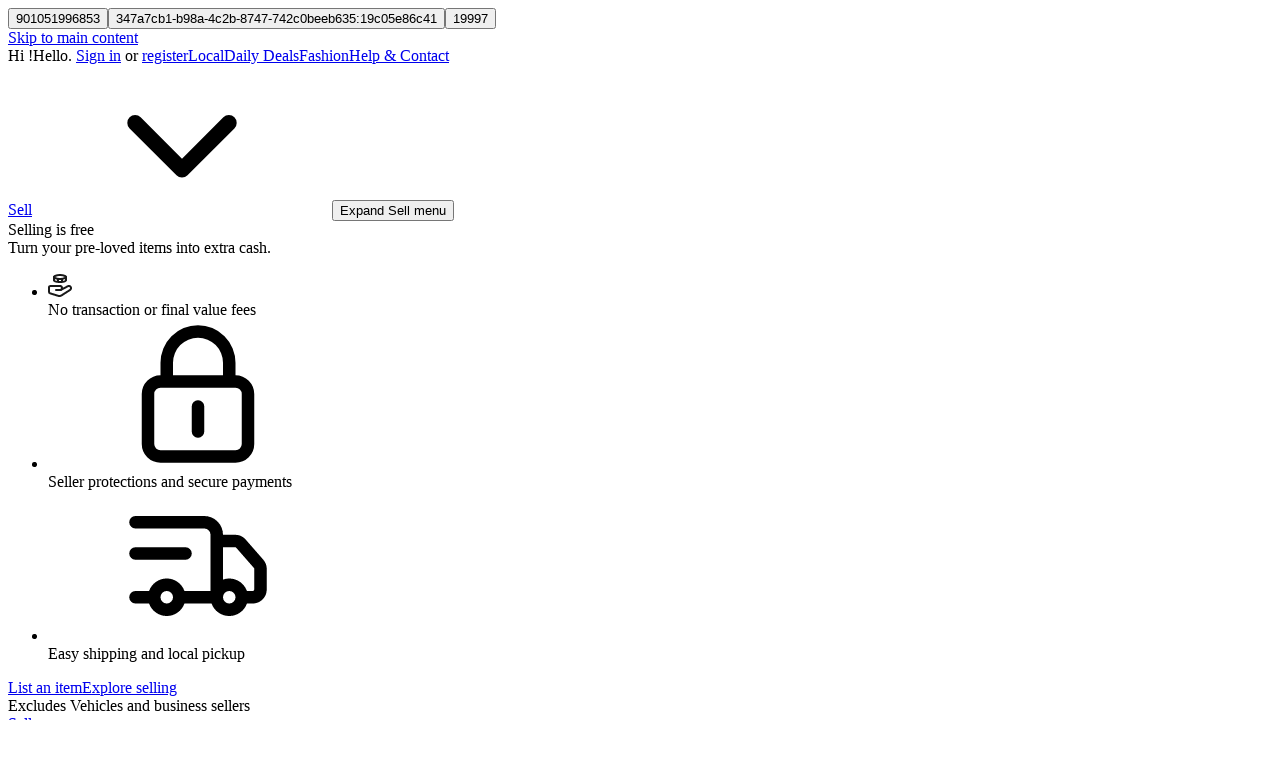

--- FILE ---
content_type: text/html; charset=utf-8
request_url: https://www.ebay.co.uk/help/policies/listing-policies/images-text-policy?id=4240
body_size: 34070
content:
<!DOCTYPE html><html lang=en><head><meta http-equiv=X-UA-Compatible content=IE=Edge><link rel="dns-prefetch" href="//ir.ebaystatic.com"><link rel="dns-prefetch" href="//secureir.ebaystatic.com"><link rel="dns-prefetch" href="//i.ebayimg.com"><link rel="dns-prefetch" href="//rover.ebay.com"><script>$ssgST=new Date().getTime();</script><script type="text/javascript"  data-inlinepayload='{"loggerProps":{"serviceName":"ocsnode","serviceConsumerId":"urn:ebay-marketplace-consumerid:cd81f13b-f9a6-4393-9f9e-233bbb10f370","serviceVersion":"ocsnode-26.01.02_RELEASE_20260128170118307","siteId":3,"environment":"production","captureUncaught":true,"captureUnhandledRejections":true,"endpoint":"https://svcs.ebay.com/","pool":"r1ocsnodecont"}}'>(()=>{"use strict";const e={unstructured:{message:"string"},event:{kind:"string",detail:"string"},exception:{"exception.type":"string","exception.message":"string","exception.stacktrace":"string","exception.url":"string"}},t=JSON.parse('{"logs":"https://ir.ebaystatic.com/cr/ebay-rum/cdn-assets/logs.5b92558a43dffd30afb9.bundle.js","metrics":"https://ir.ebaystatic.com/cr/ebay-rum/cdn-assets/metrics.5b92558a43dffd30afb9.bundle.js"}');const r=async e=>{let r=2;const n=async()=>{let o;r--;try{o=await import(t[e])}catch(e){if(r>0)return console.error("@ebay/rum-web failed to lazy load module; retrying",e),n();throw console.error("@ebay/rum-web failed to lazy load module; fatal",e),e}return function(e,t){if("object"!=typeof(r=e)||null===r||Array.isArray(r)||e.key!==t||void 0===e.factory)throw new Error("Invalid module loaded");var r}(o,e),o};return n()},n=(e,t)=>{const r="undefined"!=typeof window?window.location.href:"/index.js";return{type:"exception","exception.context":t||"","exception.type":e?.name||"","exception.message":e?.message||"","exception.stacktrace":e?.stack||"","exception.url":r}},o=(e,t,n)=>{let o=!1;const i=[];let a=e=>{o?(e=>{console.warn("Logger failed initialization (see earlier error logs) — failed to send log: ",e)})(e):i.push(e)};return n({event:"Preload",value:a}),r("logs").then((r=>{const{factory:n}=r;return n(e,t)})).then((e=>{a=e,n({event:"Complete",value:a}),i.forEach((e=>a(e))),i.length=0})).catch((e=>{console.error(e.message),o=!0,n({event:"Error",value:e}),i.forEach((e=>a(e))),i.length=0})),t=>{((e,t)=>"shouldIgnore"in e&&void 0!==e.shouldIgnore?e.shouldIgnore(t):"ignoreList"in e&&void 0!==e.ignoreList&&((e,t)=>null!==Object.values(e).filter(Boolean).join(" ").match(t))(t,e.ignoreList))(e,t)||a(t)}},i=e=>({log:t=>e({type:"unstructured",message:t}),error:(t,r)=>e(n(t,r)),event:t=>e(t)}),a="@ebay/rum/request-status",s=Symbol.for("@ebay/rum/logger"),c=Symbol.for("@ebay/rum/meter"),l=e=>{window.dispatchEvent(new CustomEvent("@ebay/rum/ack-status",{detail:e}))};function u(e,t){!1===e&&new Error(`RUM_INLINE_ERR_CODE: ${t}`)}(t=>{const u=(()=>{let e={status:"Initialize"};const t=()=>l(e);return window.addEventListener(a,t),{updateInlinerState:t=>{e=t,l(e)},dispose:()=>window.removeEventListener(a,t)}})();try{const a=((t,r=(()=>{}))=>{if((e=>{if(!e.endpoint)throw new Error('Unable to initialize logger. "endpoint" is a required property in the input object.');if(!e.serviceName)throw new Error('Unable to initialize logger. "serviceName" is a required property in the input object.');if(e.customSchemas&&!e.namespace)throw new Error('Unable to initialize logger. "namespace" is a required property in the input object if you provide customeSchemas.')})(t),"undefined"==typeof window)return{...i((()=>{})),noop:!0};const a={...t.customSchemas,...e},s=o((e=>{return"ignoreList"in e?{...e,ignoreList:(t=e.ignoreList,new RegExp(t.map((e=>`(${e})`)).join("|"),"g"))}:e;var t})(t),a,r);return t.captureUncaught&&(e=>{window.addEventListener("error",(t=>{if(t.error instanceof Error){const r=n(t.error,"Uncaught Error Handler");e(r)}}))})(s),t.captureUnhandledRejections&&(e=>{window.addEventListener("unhandledrejection",(t=>{if(t.reason instanceof Error){const r=n(t.reason,"Unhandled Rejection Handler");e(r)}}))})(s),i(s)})(t.loggerProps,(e=>t=>{if("Error"===t.event)return((e,t)=>{e.updateInlinerState({status:"Failure",error:t.value})})(e,t);var r;e.updateInlinerState({status:(r=t.event,"Complete"===r?"Success":r),logger:i(t.value)})})(u));t.onLoggerLoad&&t.onLoggerLoad(a),window[s]=a,(async e=>{const{enableWebVitals:t,enableMetrics:n}=e.options??{};if(!t&&!n)return;const o=await(async e=>{try{const t=await r("metrics"),{factory:n}=t,{initializeWebVitals:o,initializeMeter:i}=n,{meter:a,flushAndShutdownOnce:s}=i(e);return e.options?.enableWebVitals&&o(a),{meter:a,flushAndShutdownOnce:s}}catch(e){return console.error("[initializeMeterAsync] Failed to initialize metrics:",e),null}})({...e.loggerProps,options:{enableWebVitals:t}}),i=null===o?new Error("initializeMeterAsync failed"):void 0;e.onMeterLoad?.(o,i),window[c]=o})(t)}catch(e){u.updateInlinerState({status:"Failure",error:e})}})({onLoggerLoad:()=>{},...(()=>{u(null!==document.currentScript,1);const e=document.currentScript.dataset.inlinepayload;return u(void 0!==e,2),JSON.parse(e)})()})})();</script><!--M#s0-2-7--><script id=ebay-rum></script><!--M/--><meta charset=utf-8><meta name=google-site-verification content=RDpd-WPXK6QX0AeQPo4hCtBF-2nKyj3zjzY-H7GgRs8><meta name=viewport content="width=device-width, initial-scale=1"><meta http-equiv=content-language content=en-GB><meta name=format-detection content=telephone=no><meta property=og:type content=article><meta property=og:title content="Images, videos and text policy"><meta property=og:description content="You should take your own images and write your own descriptions.
"><meta property=og:url content=https://www.ebay.co.uk/help/policies/listing-policies/images-text-policy?id=4240><meta property=og:site_name content=eBay><meta name=twitter:title content="Images, videos and text policy"><meta name=twitter:description content="You should take your own images and write your own descriptions.
"><meta name=twitter:card content=summary><meta name=twitter:site content=@eBay><meta name=description content="You should take your own images and write your own descriptions.
"><link rel=icon href=https://pages.ebay.com/favicon.ico><link rel=canonical href=https://www.ebay.co.uk/help/policies/listing-policies/images-text-policy?id=4240><title>Images, videos and text policy | eBay</title><link rel="stylesheet" type="text/css" href="https://ir.ebaystatic.com/rs/c/globalheaderweb/index_lcNW.6b63a00c.css"><link rel="stylesheet" href="https://ir.ebaystatic.com/rs/c/cusr-serv-article--2edcRG_.css"><script>(function(w, d, e, u, c, g, a, b){ w["SSJSConnectorObj"] = w["SSJSConnectorObj"] || {ss_cid : c, domain_info: "auto"}; w[g] = function(i, j){w["SSJSConnectorObj"][i] = j}; a = d.createElement(e); a.async = true; a.src = u; b = d.getElementsByTagName(e)[0]; b.parentNode.insertBefore(a, b); })(window,document,"script","https://ir.ebaystatic.com/cr/v/c01/radware_stormcaster_v24.js","bjox","ssConf"); ssConf("c1" , "https://cas.avalon.perfdrive.com"); var __uzdbm_3="7f6000cf4929c1-a474-4e9e-a95e-01fd581454d81769625643398589-3af233f0de9b142013";var __uzdbm_4="false";</script></head><body class=no-touch><div class=debug><button id=sessionId>901051996853</button><button id=contextId>347a7cb1-b98a-4c2b-8747-742c0beeb635:19c05e86c41</button><button id=segmentId>19997</button></div><div class=spinning><div class=spinningIcon></div></div><div class="global-header-rd page-grid-container"><div class=wrap><script type="text/javascript">var GHpre = {"ghxc":[],"ghxs":["gh.evo.2b"],"userAuth":false,"userId":"","fn":"","shipToLocation":""}</script><!--globalheaderweb#s0-1-4--><link rel="manifest" href="https://www.ebay.co.uk/manifest.json"><!--globalheaderweb#s0-1-4-1-0--><script>
(function(){const e=window.GH||{};try{const o=e=>e==="true";const t=o("false");const i=/[\W_]/g;const r=window.location.hostname.includes("sandbox");let n="https://www.ebay.co.uk";if(r){n=n.replace("www","sandbox")}e.__private=e.__private||{};e.C={siteId:"3",env:"production",lng:"en-GB",pageId:Number("2493094"),xhrBaseUrl:n};e.__private.risk={behavior_collection_interval:JSON.parse("{\"2500857\":5000,\"2507978\":5000,\"default\":15000}"),id:window.GHpre?.userId};e.__private.fsom={linkUrl:"https://www.m.ebay.co.uk",linkText:"Switch to mobile site"};e.__private.ACinit={isGeo:o("false"),isQA:t,factors:JSON.parse("[\"gh.evo.2b\"]")};e.__private.isQA=t;try{e.__private.ghx=[...(window.GHpre?.ghxc||[]).map((e=>e.replace(i,""))),...(window.GHpre?.ghxs||[]).map((e=>e.replace(i,"")))]}catch(o){e.__private.ghx=[]}e.resetCart=function(o){const t=new CustomEvent("updateCart",{detail:o});document.dispatchEvent(t);e.__private.cartCount=o};e.userAuth=window.GHpre?.userAuth||false;e.shipToLocation=window.GHpre?.shipToLocation;window.GH=e}catch(o){console.error(o);window.GH=e||{}}})();
</script><!--globalheaderweb/--><!--globalheaderweb#s0-1-4-1-2--><script>
    window.GH.__private.scandal = {
        isGeo: function() {return false;},
        getPageID: function() {return 2493094;},
        getSiteID: function() {return "3";}
    };
</script><!--globalheaderweb/--><!--globalheaderweb#s0-1-4-2-0--><!--globalheaderweb/--><!--globalheaderweb^s0-1-4-3 s0-1-4 3--><!--globalheaderweb/--><!--globalheaderweb^s0-1-4-4 s0-1-4 4--><!--globalheaderweb/--><!--globalheaderweb^s0-1-4-5 s0-1-4 5--><div data-marko-key="@gh-border s0-1-4-5" id="gh-gb" class="gh-sch-prom" tabindex="-1"></div><!--globalheaderweb/--><div class="ghw"><header data-marko-key="@gh s0-1-4" id="gh" class="gh-header"><div class="gh-a11y-skip-button"><a class="gh-a11y-skip-button__link" href="#mainContent" tabindex="1">Skip to main content</a></div><nav class="gh-nav"><div class="gh-nav__left-wrap"><!--globalheaderweb#s0-1-4-8-3[0]-0--><span class="gh-identity"><span data-marko-key="5 s0-1-4-8-3[0]-0" id="gh-ident-srvr-wrap" class="gh-identity__srvr"><!--F#6--><span class="gh-identity__greeting">Hi <span><span id="gh-ident-srvr-name"></span>!</span></span><!--F/--><!--F#7--><script>
    (function(){
        const pre = window.GHpre || {};
        function hide() {
            const wrap = document.getElementById('gh-ident-srvr-wrap');
            if (wrap) { wrap.classList.add('gh-identity__srvr--unrec') };
        }
        if (pre.userAuth) {
            const nm = document.getElementById('gh-ident-srvr-name');
            const user = GH.C.siteId === '77' ? pre.userId || pre.fn : pre.fn || pre.userId;
            nm && user ? nm.textContent = decodeURIComponent(user) : hide();
        } else {
            hide();
        }
    })();
</script><!--F/--><!--globalheaderweb^s0-1-4-8-3[0]-0-8 s0-1-4-8-3[0]-0 8--><span class="gh-identity-signed-out-unrecognized">Hello. <a _sp="m570.l1524" href="https://signin.ebay.co.uk/ws/eBayISAPI.dll?SignIn&amp;sgfl=gh">Sign in</a><span class="hide-at-md"> or <a _sp="m570.l2621" href="https://signup.ebay.co.uk/pa/crte">register</a></span></span><!--globalheaderweb/--></span></span><!--globalheaderweb/--><span class="gh-nav-link"><a _sp="m570.l184380" href="https://www.ebay.co.uk/vlp/local" aria-label="Local">Local</a></span><span class="gh-nav-link"><a _sp="m570.l3188" href="https://www.ebay.co.uk/deals" aria-label="Daily Deals">Daily Deals</a></span><span class="gh-nav-link"><a _sp="m570.l47233" href="https://www.ebay.co.uk/b/bn_7000259675" aria-label="Fashion">Fashion</a></span><span class="gh-nav-link"><a _sp="m570.l1545" href="https://www.ebay.co.uk/help/home" aria-label="Help &amp; Contact">Help &amp; Contact</a></span></div><div class="gh-nav__right-wrap"><!--globalheaderweb#s0-1-4-8-8--><!--globalheaderweb/--><!--globalheaderweb#s0-1-4-8-9--><!--globalheaderweb/--><!--globalheaderweb#s0-1-4-8-10[0]--><div class="gh-sell-link"><!--globalheaderweb^s0-1-4-8-10[0]-1 s0-1-4-8-10[0] 1--><div class="gh-flyout is-left-aligned gh-sell-link__with-flyout"><!--F#1--><a class="gh-flyout__target" href="https://www.ebay.co.uk/sl/sell" _sp="m570.l1528"><!--F#6--><span class="gh-sell-link__link gh-rvi-menu">Sell<i class="gh-sprRetina gh-eb-arw gh-rvi-chevron"></i></span><!--F/--><!--F#7--><svg class="gh-flyout__chevron icon icon--12" focusable="false" tabindex="-1" aria-hidden="true"><defs><symbol viewBox="0 0 12 12" id="icon-chevron-down-12"><path fill-rule="evenodd" clip-rule="evenodd" d="M1.808 4.188a.625.625 0 0 1 .884 0L6 7.495l3.308-3.307a.625.625 0 1 1 .884.885l-3.75 3.749a.625.625 0 0 1-.884 0l-3.75-3.749a.626.626 0 0 1 0-.885Z"></path></symbol></defs><use href="#icon-chevron-down-12"></use></svg><!--F/--></a><button aria-controls="s0-1-4-8-10[0]-1-dialog" aria-expanded="false" aria-haspopup="true" class="gh-flyout__target-a11y-btn" tabindex="0">Expand Sell menu</button><!--F/--><div class="gh-flyout__dialog" id="s0-1-4-8-10[0]-1-dialog"><div class="gh-flyout__box"><!--F#4--><div class="gh-sell-link__flyout"><div class="gh-sell-link__heading">Selling is free</div><div class="gh-sell-link__subheading">Turn your pre-loved items into extra cash.</div><ul><li><div class="gh-sell-link__message"><div><svg class="gh-sell-link__coin-icon" width="24" height="24" viewBox="0 0 24 24" fill="none" xmlns="http://www.w3.org/2000/svg"><rect width="24" height="24" fill="white"></rect><path d="M12 17C13.1046 17 14 16.1046 14 15C14 13.8954 13.1046 13 12 13" stroke="#191919" stroke-width="2" stroke-linecap="round"></path><path d="M12 12.9998H8.5C6.43939 12.9998 6.28344 12.9993 4 12.9993C3.47969 13.0203 2.99917 13.0285 2.58213 13.0298C1.72199 13.0326 1 13.7222 1 14.5823V18.8908C1 19.5501 1.43046 20.1321 2.06085 20.3251L10.2338 22.8275C11.3544 23.1707 12.5691 23.0051 13.557 22.3745L21.9966 16.9876C23.0457 16.3179 23.3155 14.9037 22.5865 13.8949V13.8949C21.9562 13.0225 20.7807 12.7457 19.8273 13.2451L12.6587 17.0003H11" stroke="#191919" stroke-width="2" stroke-linecap="round" stroke-linejoin="round"></path><path d="M12 17H8" stroke="#191919" stroke-width="2" stroke-linecap="round" stroke-linejoin="round"></path><path d="M5.99951 7C5.99951 8.28866 8.35443 9 11.9995 9C15.6446 9 17.9995 8.28866 17.9995 7" stroke="#191919" stroke-width="2" stroke-linecap="round"></path><path d="M12 6C10.1693 6 8.55931 5.67996 7.44434 5.20215C6.88507 4.96246 6.49608 4.70231 6.26172 4.46484C6.03186 4.23184 6 4.07602 6 4C6 3.92398 6.03186 3.76816 6.26172 3.53516C6.49608 3.29769 6.88507 3.03754 7.44434 2.79785C8.55931 2.32003 10.1693 2 12 2C13.8307 2 15.4407 2.32003 16.5557 2.79785C17.1149 3.03754 17.5039 3.29769 17.7383 3.53516C17.9681 3.76816 18 3.92398 18 4C18 4.07602 17.9681 4.23184 17.7383 4.46484C17.5039 4.70231 17.1149 4.96246 16.5557 5.20215C15.4407 5.67997 13.8307 6 12 6Z" stroke="#191919" stroke-width="2"></path><path d="M17.9995 7L17.9995 4" stroke="#191919" stroke-width="2" stroke-linecap="round" stroke-linejoin="round"></path><path d="M5.99951 7L5.99951 3.99976" stroke="#191919" stroke-width="2" stroke-linecap="round" stroke-linejoin="round"></path><path d="M10 6L10 8.36361" stroke="#191919" stroke-width="2" stroke-linecap="round"></path><path d="M14 6L14 8.36361" stroke="#191919" stroke-width="2" stroke-linecap="round"></path></svg></div><div>No transaction or final value fees</div></div></li><li><div class="gh-sell-link__message"><div><!--globalheaderweb#s0-1-4-8-10[0]-1-4-22[1]-0--><svg data-marko-key="@svg s0-1-4-8-10[0]-1-4-22[1]-0" class="icon icon--24" focusable="false" aria-hidden="true"><defs data-marko-key="@defs s0-1-4-8-10[0]-1-4-22[1]-0"><symbol viewBox="0 0 24 24" id="icon-lock-24"><path d="M12 13a1 1 0 0 1 1 1v4a1 1 0 1 1-2 0v-4a1 1 0 0 1 1-1Z"></path><path fill-rule="evenodd" clip-rule="evenodd" d="M6 9V7a6 6 0 1 1 12 0v2a3 3 0 0 1 3 3v8a3 3 0 0 1-3 3H6a3 3 0 0 1-3-3v-8a3 3 0 0 1 3-3Zm2-2a4 4 0 1 1 8 0v2H8V7Zm-2 4a1 1 0 0 0-1 1v8a1 1 0 0 0 1 1h12a1 1 0 0 0 1-1v-8a1 1 0 0 0-1-1H6Z"></path></symbol></defs><use href="#icon-lock-24"></use></svg><!--globalheaderweb/--></div><div>Seller protections and secure payments</div></div></li><li><div class="gh-sell-link__message"><div><!--globalheaderweb#s0-1-4-8-10[0]-1-4-23[2]-0--><svg data-marko-key="@svg s0-1-4-8-10[0]-1-4-23[2]-0" class="gh-sell-link__truck-icon icon icon--24" focusable="false" aria-hidden="true"><defs data-marko-key="@defs s0-1-4-8-10[0]-1-4-23[2]-0"><symbol viewBox="0 0 24 24" id="icon-truck-shipped-24"><path fill-rule="evenodd" clip-rule="evenodd" d="M2 4a1 1 0 0 0 0 2h11a1 1 0 0 1 1 1v9H9.83a3.001 3.001 0 0 0-5.66 0H2a1 1 0 1 0 0 2h2.17a3.001 3.001 0 0 0 5.66 0h4.34a3.001 3.001 0 0 0 5.66 0h.92A2.25 2.25 0 0 0 23 15.75v-3.28a2.25 2.25 0 0 0-.557-1.482l-2.817-3.22A2.25 2.25 0 0 0 17.933 7H16a3 3 0 0 0-3-3H2Zm18.75 12h-.92A3.001 3.001 0 0 0 16 14.17V9h1.933a.25.25 0 0 1 .188.085l2.817 3.22a.25.25 0 0 1 .062.165v3.28a.25.25 0 0 1-.25.25ZM16 17a1 1 0 1 0 2 0 1 1 0 0 0-2 0ZM6 17a1 1 0 1 0 2 0 1 1 0 0 0-2 0ZM2 9a1 1 0 0 0 0 2h8a1 1 0 1 0 0-2H2Z"></path></symbol></defs><use href="#icon-truck-shipped-24"></use></svg><!--globalheaderweb/--></div><div>Easy shipping and local pickup</div></div></li></ul><!--globalheaderweb^s0-1-4-8-10[0]-1-4-25 s0-1-4-8-10[0] 25--><a data-marko="{&quot;onclick&quot;:&quot;handleClick s0-1-4-8-10[0]-1-4-25 false&quot;,&quot;onkeydown&quot;:&quot;handleKeydown s0-1-4-8-10[0]-1-4-25 false&quot;,&quot;onfocus&quot;:&quot;handleFocus s0-1-4-8-10[0]-1-4-25 false&quot;,&quot;onblur&quot;:&quot;handleBlur s0-1-4-8-10[0]-1-4-25 false&quot;}" class="gh-sell-link__btn-link fake-btn fake-btn--primary" href="https://www.ebay.co.uk/sl/prelist/suggest" data-ebayui _sp="m570.l196732">List an item</a><!--globalheaderweb/--><!--globalheaderweb^s0-1-4-8-10[0]-1-4-26 s0-1-4-8-10[0] 26--><a data-marko="{&quot;onclick&quot;:&quot;handleClick s0-1-4-8-10[0]-1-4-26 false&quot;,&quot;onkeydown&quot;:&quot;handleKeydown s0-1-4-8-10[0]-1-4-26 false&quot;,&quot;onfocus&quot;:&quot;handleFocus s0-1-4-8-10[0]-1-4-26 false&quot;,&quot;onblur&quot;:&quot;handleBlur s0-1-4-8-10[0]-1-4-26 false&quot;}" class="gh-sell-link__btn-link fake-btn fake-btn--tertiary" href="https://www.ebay.co.uk/sl/sell" data-ebayui _sp="m570.l196733">Explore selling</a><!--globalheaderweb/--><div class="gh-sell-link__footer">Excludes Vehicles and business sellers</div></div><!--F/--></div></div></div><!--globalheaderweb/--><span class="gh-nav-link" data-id="SELL_LINK"><a _sp="m570.l1528" href="https://www.ebay.co.uk/sl/sell" aria-label="Sell">Sell</a></span></div><!--globalheaderweb/--><!--globalheaderweb#s0-1-4-8-12-0--><div class="gh-flyout is-right-aligned gh-watchlist"><!--F#1--><a class="gh-flyout__target" href="https://www.ebay.co.uk/mye/myebay/watchlist" _sp="m570.l47137"><!--F#6--><span class="gh-watchlist__target">Watchlist</span><!--F/--><!--F#7--><svg class="gh-flyout__chevron icon icon--12" focusable="false" tabindex="-1" aria-hidden="true"><use href="#icon-chevron-down-12"></use></svg><!--F/--></a><button aria-controls="s0-1-4-8-12-0-0-dialog" aria-expanded="false" aria-haspopup="true" class="gh-flyout__target-a11y-btn" tabindex="0">Expand Watchlist</button><!--F/--><div class="gh-flyout__dialog" id="s0-1-4-8-12-0-0-dialog"><div class="gh-flyout__box"><!--F#4--><!--F/--></div></div></div><!--globalheaderweb/--><!--globalheaderweb#s0-1-4-8-13--><!--globalheaderweb^s0-1-4-8-13-0 s0-1-4-8-13 0--><div class="gh-flyout is-left-aligned gh-my-ebay"><!--F#1--><a class="gh-flyout__target" href="https://www.ebay.co.uk/mys/home?source=GBH" _sp="m570.l2919"><!--F#6--><span class="gh-my-ebay__link gh-rvi-menu">My eBay<i class="gh-sprRetina gh-eb-arw gh-rvi-chevron"></i></span><!--F/--><!--F#7--><svg class="gh-flyout__chevron icon icon--12" focusable="false" tabindex="-1" aria-hidden="true"><use href="#icon-chevron-down-12"></use></svg><!--F/--></a><button aria-controls="s0-1-4-8-13-0-dialog" aria-expanded="false" aria-haspopup="true" class="gh-flyout__target-a11y-btn" tabindex="0">Expand My eBay</button><!--F/--><div class="gh-flyout__dialog" id="s0-1-4-8-13-0-dialog"><div class="gh-flyout__box"><!--F#4--><ul class="gh-my-ebay__list"><li class="gh-my-ebay__list-item"><a data-marko="{&quot;onclick&quot;:&quot;handleClick s0-1-4-8-13 false&quot;}" href="https://www.ebay.co.uk/mye/myebay/summary" _sp="m570.l1533" tabindex="0">Summary</a></li><li class="gh-my-ebay__list-item"><a data-marko="{&quot;onclick&quot;:&quot;handleClick s0-1-4-8-13 false&quot;}" href="https://www.ebay.co.uk/mye/myebay/rvi" _sp="m570.l9225" tabindex="0">Recently Viewed</a></li><li class="gh-my-ebay__list-item"><a data-marko="{&quot;onclick&quot;:&quot;handleClick s0-1-4-8-13 false&quot;}" href="https://www.ebay.co.uk/mye/myebay/bidsoffers" _sp="m570.l1535" tabindex="0">Bids/Offers</a></li><li class="gh-my-ebay__list-item"><a data-marko="{&quot;onclick&quot;:&quot;handleClick s0-1-4-8-13 false&quot;}" href="https://www.ebay.co.uk/mye/myebay/watchlist" _sp="m570.l1534" tabindex="0">Watch List</a></li><li class="gh-my-ebay__list-item"><a data-marko="{&quot;onclick&quot;:&quot;handleClick s0-1-4-8-13 false&quot;}" href="https://www.ebay.co.uk/mye/myebay/purchase" _sp="m570.l1536" tabindex="0">Purchase History</a></li><li class="gh-my-ebay__list-item"><a data-marko="{&quot;onclick&quot;:&quot;handleClick s0-1-4-8-13 false&quot;}" href="https://www.ebay.co.uk/mys/home?CurrentPage=MyeBayAllSelling&amp;ssPageName=STRK:ME:LNLK:MESX&amp;source=GBH" _sp="m570.l1537" tabindex="0">Selling</a></li><li class="gh-my-ebay__list-item"><a data-marko="{&quot;onclick&quot;:&quot;handleClick s0-1-4-8-13 false&quot;}" href="https://www.ebay.co.uk/mye/myebay/saved" _sp="m570.l187417" tabindex="0">Saved feed</a></li><li class="gh-my-ebay__list-item"><a data-marko="{&quot;onclick&quot;:&quot;handleClick s0-1-4-8-13 false&quot;}" href="https://www.ebay.co.uk/mye/myebay/savedsearches" _sp="m570.l9503" tabindex="0">Saved Searches</a></li><li class="gh-my-ebay__list-item"><a data-marko="{&quot;onclick&quot;:&quot;handleClick s0-1-4-8-13 false&quot;}" href="https://www.ebay.co.uk/mye/myebay/savedsellers" _sp="m570.l9505" tabindex="0">Saved Sellers</a></li><li class="gh-my-ebay__list-item"><a data-marko="{&quot;onclick&quot;:&quot;handleClick s0-1-4-8-13 false&quot;}" href="https://www.ebay.co.uk/g/mygarage" _sp="m570.l143039" tabindex="0">My Garage</a></li><li class="gh-my-ebay__list-item"><a data-marko="{&quot;onclick&quot;:&quot;handleClick s0-1-4-8-13 false&quot;}" href="https://www.ebay.co.uk/d/myebay/preferences" _sp="m570.l196268" tabindex="0">Preferences</a></li><li class="gh-my-ebay__list-item"><a data-marko="{&quot;onclick&quot;:&quot;handleClick s0-1-4-8-13 false&quot;}" href="https://mesg.ebay.co.uk/mesgweb/ViewMessages/0" _sp="m570.l1539" tabindex="0">Messages</a></li></ul><!--F/--></div></div></div><!--globalheaderweb/--><!--globalheaderweb/--><!--globalheaderweb#s0-1-4-8-14-0--><div class="gh-notifications"><div class="gh-flyout is-right-aligned gh-flyout--icon-target"><!--F#2--><button class="gh-flyout__target" aria-controls="s0-1-4-8-14-0-1-dialog" aria-expanded="false"><!--F#10--><span class="gh-hidden">Expand Notifications</span><svg class="icon icon--20" focusable="false" aria-hidden="true"><defs><symbol viewBox="0 0 20 20" id="icon-notification-20"><path fill-rule="evenodd" clip-rule="evenodd" d="M6 6.982a4 4 0 0 1 8 0v2.68c0 .398.106.79.307 1.135l1.652 2.827a.25.25 0 0 1-.216.376H4.256a.25.25 0 0 1-.216-.376l1.653-2.827A2.25 2.25 0 0 0 6 9.662v-2.68ZM4 7a6 6 0 1 1 12 0v2.662a.25.25 0 0 0 .034.126l1.652 2.827c.877 1.5-.205 3.385-1.943 3.385H13a3 3 0 0 1-6 0H4.256c-1.737 0-2.819-1.885-1.942-3.385l1.652-2.827A.25.25 0 0 0 4 9.662V7Zm5 9h2a1 1 0 1 1-2 0Z"></path></symbol></defs><use href="#icon-notification-20"></use></svg><!--F/--><!--F#11--><!--F/--></button><!--F/--><div class="gh-flyout__dialog" id="s0-1-4-8-14-0-1-dialog"><div class="gh-flyout__box"><!--F#4--><div class="gh-notifications__dialog"><div class="gh-notifications__notloaded"><span class="gh-notifications__signin">Please <a _sp="m570.l2881" href="https://signin.ebay.co.uk/ws/eBayISAPI.dll?SignIn&amp;sgfl=nf&amp;ru=">sign in</a> to view notifications.</span></div><div data-marko-key="@dynamic s0-1-4-8-14-0" class="gh-notifications__loaded"></div></div><!--F/--></div></div></div></div><!--globalheaderweb/--><div class="gh-cart"><!--globalheaderweb#s0-1-4-8-15-1--><div class="gh-flyout is-right-aligned gh-flyout--icon-target"><!--F#1--><a class="gh-flyout__target" href="https://cart.ebay.co.uk" _sp="m570.l2633"><!--F#6--><span class="gh-cart__icon" aria-label="Your shopping basket contains 0 items"><svg class="icon icon--20" focusable="false" aria-hidden="true"><defs><symbol viewBox="0 0 20 20" id="icon-cart-20"><path fill-rule="evenodd" clip-rule="evenodd" d="M2.236 4H1a1 1 0 1 1 0-2h1.97c.458-.014.884.296 1 .755L4.855 6H17c.654 0 1.141.646.962 1.274l-1.586 5.55A3 3 0 0 1 13.491 15H7.528a3 3 0 0 1-2.895-2.21L2.236 4Zm4.327 8.263L5.4 8h10.274l-1.221 4.274a1 1 0 0 1-.962.726H7.528a1 1 0 0 1-.965-.737Z"></path><path d="M8 18.5a1.5 1.5 0 1 1-3 0 1.5 1.5 0 0 1 3 0Zm6.5 1.5a1.5 1.5 0 1 0 0-3 1.5 1.5 0 0 0 0 3Z"></path></symbol></defs><use href="#icon-cart-20"></use></svg></span><!--F/--><!--F#7--><!--F/--></a><button aria-controls="s0-1-4-8-15-1-0-dialog" aria-expanded="false" aria-haspopup="true" class="gh-flyout__target-a11y-btn" tabindex="0">Expand Basket</button><!--F/--><div class="gh-flyout__dialog" id="s0-1-4-8-15-1-0-dialog"><div class="gh-flyout__box"><!--F#4--><div class="gh-cart__dialog"><div class="gh-flyout-loading gh-cart__loading"><span class="progress-spinner progress-spinner--large gh-flyout-loading__spinner" role="img" aria-label="Loading..."><svg class="icon icon--30" focusable="false" aria-hidden="true"><defs><symbol viewBox="0 0 24 24" fill="none" id="icon-spinner-30"><path fill-rule="evenodd" clip-rule="evenodd" d="M12 2C10.0222 2 8.08879 2.58649 6.4443 3.6853C4.79981 4.78412 3.51809 6.3459 2.76121 8.17317C2.00433 10.0004 1.8063 12.0111 2.19215 13.9509C2.578 15.8907 3.53041 17.6725 4.92894 19.0711C6.32746 20.4696 8.10929 21.422 10.0491 21.8079C11.9889 22.1937 13.9996 21.9957 15.8268 21.2388C17.6541 20.4819 19.2159 19.2002 20.3147 17.5557C21.4135 15.9112 22 13.9778 22 12C22 11.4477 22.4477 11 23 11C23.5523 11 24 11.4477 24 12C24 14.3734 23.2962 16.6935 21.9776 18.6668C20.6591 20.6402 18.7849 22.1783 16.5922 23.0866C14.3995 23.9948 11.9867 24.2324 9.65892 23.7694C7.33115 23.3064 5.19295 22.1635 3.51472 20.4853C1.83649 18.8071 0.693605 16.6689 0.230582 14.3411C-0.232441 12.0133 0.00519943 9.60051 0.913451 7.4078C1.8217 5.21509 3.35977 3.34094 5.33316 2.02236C7.30655 0.703788 9.62663 0 12 0C12.5523 0 13 0.447715 13 1C13 1.55228 12.5523 2 12 2Z" fill="var(--color-spinner-icon-background, #3665F3)"></path><path fill-rule="evenodd" clip-rule="evenodd" d="M14.1805 1.17194C14.3381 0.642616 14.895 0.341274 15.4243 0.498872C17.3476 1.07149 19.0965 2.11729 20.5111 3.54055C21.9257 4.96382 22.9609 6.71912 23.5217 8.64584C23.6761 9.17611 23.3714 9.73112 22.8411 9.88549C22.3108 10.0399 21.7558 9.73512 21.6015 9.20485C21.134 7.59925 20.2715 6.13651 19.0926 4.95045C17.9138 3.76439 16.4563 2.8929 14.8536 2.41572C14.3243 2.25812 14.0229 1.70126 14.1805 1.17194Z" fill="var(--color-spinner-icon-foreground, #E5E5E5)"></path></symbol></defs><use href="#icon-spinner-30"></use></svg></span><span>Loading...</span></div><div data-marko-key="@dynamic s0-1-4-8-15-1" id="gh-minicart-hover-body"></div></div><!--F/--></div></div></div><!--globalheaderweb/--></div></div></nav><section data-marko-key="@gh-main s0-1-4" class="gh-header__main"><div class="gh-header__logo-cats-wrap"><a href="https://www.ebay.co.uk" _sp="m570.l2586" class="gh-logo" tabindex="2"><svg xmlns="http://www.w3.org/2000/svg" width="117" height="48" viewBox="0 0 122 48.592" id="gh-logo" aria-labelledby="ebayLogoTitle"><title id="ebayLogoTitle">eBay Home</title><g><path fill="#F02D2D" d="M24.355 22.759c-.269-5.738-4.412-7.838-8.826-7.813-4.756.026-8.544 2.459-9.183 7.915zM6.234 26.93c.364 5.553 4.208 8.814 9.476 8.785 3.648-.021 6.885-1.524 7.952-4.763l6.306-.035c-1.187 6.568-8.151 8.834-14.145 8.866C4.911 39.844.043 33.865-.002 25.759c-.05-8.927 4.917-14.822 15.765-14.884 8.628-.048 14.978 4.433 15.033 14.291l.01 1.625z"></path><path fill="#0968F6" d="M46.544 35.429c5.688-.032 9.543-4.148 9.508-10.32s-3.947-10.246-9.622-10.214-9.543 4.148-9.509 10.32 3.974 10.245 9.623 10.214zM30.652.029l6.116-.034.085 15.369c2.978-3.588 7.1-4.65 11.167-4.674 6.817-.037 14.412 4.518 14.468 14.454.045 8.29-5.941 14.407-14.422 14.454-4.463.026-8.624-1.545-11.218-4.681a33.237 33.237 0 01-.19 3.731l-5.994.034c.09-1.915.185-4.364.174-6.322z"></path><path fill="#FFBD14" d="M77.282 25.724c-5.548.216-8.985 1.229-8.965 4.883.013 2.365 1.94 4.919 6.7 4.891 6.415-.035 9.826-3.556 9.794-9.289v-.637c-2.252.02-5.039.054-7.529.152zm13.683 7.506c.01 1.778.071 3.538.232 5.1l-5.688.032a33.381 33.381 0 01-.225-3.825c-3.052 3.8-6.708 4.909-11.783 4.938-7.532.042-11.585-3.915-11.611-8.518-.037-6.665 5.434-9.049 14.954-9.318 2.6-.072 5.529-.1 7.945-.116v-.637c-.026-4.463-2.9-6.285-7.854-6.257-3.68.021-6.368 1.561-6.653 4.2l-6.434.035c.645-6.566 7.53-8.269 13.595-8.3 7.263-.04 13.406 2.508 13.448 10.192z"></path><path fill="#92C821" d="M91.939 19.852l-4.5-8.362 7.154-.04 10.589 20.922 10.328-21.02 6.486-.048-18.707 37.251-6.85.039 5.382-10.348-9.887-18.393"></path></g></svg></a></div><div id="gh-title"></div></section></header></div><div id="widgets-placeholder" class="widgets-placeholder"></div><!--globalheaderweb/--><div class="ghw" id="glbfooter" style="display:none"><!--globalheaderweb#s0-1-5-1--><!--globalheaderweb/--><!--globalheaderweb#s0-1-5-2-0--><!--globalheaderweb/--></div><!-- ghw_reverted --><!--M#s0-2-45--><script type=text/javascript>
    (function() {})();
</script><!--M/--></div></div><main id=mainContent><input id=platformId value=0 type=hidden><div id=bc class=page-grid-container><!--M#s0-2-49--><nav aria-labelledby=s0-2-49-breadcrumbs-heading class="breadcrumbs breadcrumb--overflow" role=navigation><h2 id=s0-2-49-breadcrumbs-heading class=clipped>Breadcrumb</h2><ul><li><a href="/"><!--F#7[0]-->Home<!--F/--></a><svg class="icon icon--12" focusable=false aria-hidden=true><defs><symbol viewbox="0 0 12 12" id=icon-chevron-right-12><path fill-rule=evenodd clip-rule=evenodd d="M4.183 10.192a.625.625 0 0 1 0-.884L7.487 6 4.183 2.692a.625.625 0 0 1 .884-.884l3.745 3.75a.625.625 0 0 1 0 .884l-3.745 3.75a.625.625 0 0 1-.884 0Z"></path></symbol></defs><use href="#icon-chevron-right-12" /></svg></li><li><a href=/help/home><!--F#7[1]-->Customer Service<!--F/--></a><svg class="icon icon--12" focusable=false aria-hidden=true><use href="#icon-chevron-right-12" /></svg></li><li><a aria-current=location><!--F#7[2]-->Images, videos and text policy<!--F/--></a></li></ul></nav><!--M/--></div><div id=wrapper><!--M#s0-2-52-4--><div class="cusr-serv T2-cusr-serv" data-links-tracked=true data-links-origin=ARTICLE><div id=articleSr class=article-sr><div class="article-sr-wrap page-grid-container"><div class=page-grid><div><div id=sr-new><div id=sr-bar aria-modal=true><div><form id=sr-form method=GET type=submit action=/help/sr onsubmit="return false"><div id=sr-box><div id=sr-box-inner><div id=sr-input-box><!--F#f_0--><span class="textbox textbox--large sr-input"><!--F#3--><svg class="icon icon--16" focusable=false aria-hidden=true><defs><symbol viewbox="0 0 16 16" id=icon-search-16><path d="M3 6.5a3.5 3.5 0 1 1 7 0 3.5 3.5 0 0 1-7 0Zm11.76 6.85-.021-.01-3.71-3.681-.025-.008A5.465 5.465 0 0 0 12 6.5 5.5 5.5 0 1 0 6.5 12a5.47 5.47 0 0 0 3.118-.972l3.732 3.732a1 1 0 0 0 1.41-1.41Z"></path></symbol></defs><use href="#icon-search-16" /></svg><!--F/--><input id=sr-input class=textbox__control type=text value name=query autocomplete=off maxlength=100 aria-label="Search eBay Help" placeholder="Search eBay Help"></input></span><!--F/--><button class="sr-action icon-btn icon-btn--primary icon-btn--large" data-ebayui type=button id=sr-action aria-label=Search><!--F#1--><svg class="icon icon--24" focusable=false aria-hidden=true><defs><symbol viewbox="0 0 24 24" id=icon-search-24><path d="M3 10a7 7 0 1 1 14 0 7 7 0 0 1-14 0Zm19.703 11.29-5.67-5.67-.008-.003A8.954 8.954 0 0 0 19 10a9 9 0 0 0-9-9 9 9 0 0 0-9 9 9 9 0 0 0 9 9 8.958 8.958 0 0 0 5.66-2.007l5.663 5.717c.19.187.445.292.71.29a1 1 0 0 0 .67-1.71Z"></path></symbol></defs><use href="#icon-search-24" /></svg><!--F/--></button></div><input type=hidden name=origin value=2></div><div class=sr-line><div class=expressive-line><span></span><span></span><span></span><span></span></div></div></div></form><div role=dialog class=sr-popup-ada><div id=auto-popup class="sr-auto-popup hide"><div id=sr-res><div class=hide><div class=sr-lists><div aria-hidden=true class=debug><label>This is search service rlogid:</label><span id=rlogid>Search service rlogid = </span></div><div class="sr-items hide"><h2 id=autoTitle>Suggested articles</h2><div class=clipped aria-live=polite aria-busy=true></div><ul></ul></div></div></div><div class=hide><div id=sr-empty class=sr-empty><div class=sr-empty-apology>We're sorry, we couldn't find any results that match your search. Please try again.</div><div class=sr-empty-content><div class=sr-empty-sg>To help you find what you’re looking for:</div><ul class=sr-empty-sg-list><li>Try different search terms</li><li>Use more general search terms</li><li>Make sure all words are spelled correctly</li></ul></div><h2 class=sr-empty-article-title>Browse Help articles</h2><ol class=sr-empty-articles></ol></div></div><div class="sr-res-footer hide"><label>Need more help?</label><a href=/help/home>Go to Help home</a></div></div></div></div></div></div></div></div></div></div><div class=expr-line-header><div class=expressive-line><span></span><span></span><span></span><span></span></div></div></div><div id="T2_article" class=page-grid-container><div class="all_content page-grid redTheme"><header class="T2_header"><div class=readTime>6 min article</div><h1 class=article_title>Images, videos and text policy</h1></header><div id=catalogue class=catalogue><div class=catalogue_wrap><h2 class=catalogue_title id=catalogueTitle>On this page</h2><ul class=catalogue_list role=navigation aria-labelledby=catalogueTitle><li><a href="#section1">Images, videos and text policy overview</a></li><li><a href="#section2">What is the policy?</a></li><li><a href="#section3">How eBay protects intellectual property rights</a></li><li><a href="#section4">Why does eBay have this policy?</a></li></ul></div></div><div class=article_body><div class=article_sum><p>You should take your own images and write your own descriptions.</p>
</div><div class=article_main_container><div itemscope itemtype=http://schema.org/Article><div itemprop=articleBody><div class=article_main><p>You may also use the images and product details from the&nbsp;<a href="/help/listings/creating-managing-listings/listing-item-product-details-catalog?id=4653">eBay product catalogue</a>. This content is provided by eBay customers and third parties, and can be used by all sellers for additional product information.</p>

<p>For more information about the use of images, videos and text on eBay, please see our full policy below.</p>

<h2>Frequently Asked Questions</h2>

<div class="line">
<h3>What content is allowed?</h3>

<p>You may use images, videos or text on eBay as long as your use of that content does not infringe third-party rights and the content follows our&nbsp;<a href="/help/policies/prohibited-restricted-items/offensive-materials-policy?id=4324" target="_blank">Offensive materials policy</a>. For further information, see our full policy below.</p>

<h3>What should I do if my image, video or text is being used by another seller?</h3>

<p>When you create listings you give eBay and its customers permission, through our&nbsp;<a href="/help/policies/member-behaviour-policies/user-agreement?id=4259#9.%20Content">User Agreement</a>, to use your images, videos and product details. Your content may be added to the eBay product catalogue, and may be used by other sellers in their eBay listings.</p>

<p>You may&nbsp;<a href="/help/buying/resolving-issues-sellers/contacting-seller?id=4021">contact the seller</a>&nbsp;and ask them to remove your image or text if it is not part of the eBay product catalogue.</p>

<h3>Can I use images or videos that I copied from other websites on eBay?</h3>

<p>No, you can&#39;t use images or videos from a manufacturer&#39;s website, even if it is publicly available. Copying content from other websites or internet searches may be considered copyright infringement.</p>

<h3>What are the most common reasons for uploaded videos and images to be rejected by moderation?</h3>

<ul>
	<li>Exceeding maximum size &ndash; We recommend videos shorter than 1 minute for the best viewing experience. Videos over 150MB are not allowed</li>
	<li>Poor quality &ndash; A video that is blurry, undefined or distorted is considered poor quality and not allowed</li>
	<li>Illegal content &ndash; See the&nbsp;<a href="/help/policies/prohibited-restricted-items/illegal-explicit-content-policy?id=5053" target="_blank">Illegal explicit content policy</a>&nbsp;for more information</li>
	<li>Offensive content &ndash; Promotion or glorified hatred, violence or discrimination aren&#39;t allowed. See the&nbsp;<a href="/help/policies/prohibited-restricted-items/offensive-materials-policy?id=4324" target="_blank">Offensive materials policy</a>&nbsp;for more information</li>
	<li>Nudity and sexual content &ndash; Videos and images may not include nudity or displays of sexually oriented content. See the&nbsp;<a href="/help/policies/prohibited-restricted-items/adult-items-policy?id=4278" target="_blank">Adult items policy</a>&nbsp;for more information</li>
	<li>Infringing content &ndash; Video, images or audio content that is used without permission from the respective rights owner is not allowed</li>
	<li>Directing buyers off eBay &ndash; Videos, images or audio content including any contact information, web links, URLs or calls to action that ask viewers to take actions on other sites (for example, &quot;Go to xyz.com to learn more&quot;) are not allowed. See&nbsp;<a href="/help/policies/payment-policies/offers-buy-sell-outside-ebay-policy?id=4272" target="_blank">Offering to buy or sell outside eBay</a>&nbsp;for more information</li>
	<li>The publishing of any personally identifiable information</li>
</ul>

<h3>Can I include pictures related to my purchase when I leave Feedback?</h3>

<p>When leaving Feedback, you need to accurately represent the item you purchased. You may include pictures, as long as they don&#39;t infringe third-party rights and they follow our policies, including the <a href="/help/policies/feedback-policies/feedback-policies?id=4208">Feedback policy</a>, the <a href="/help/policies/prohibited-restricted-items/offensive-materials-policy?id=4324">Offensive materials policy</a>, the <a href="/help/policies/prohibited-restricted-items/adult-items-policy?id=4278">Adult items policy</a>, and the <a href="/help/policies/prohibited-restricted-items/illegal-explicit-content-policy?id=5053">Illegal explicit content policy</a>.</p>

<div class="expand_collapse_list">
<h2 class="title">Read our full policy</h2>

<div class="hide">
<h2 id="section1">Images, videos and text policy overview</h2>

<p>When creating listings, store pages or product pages, sellers should write their own text and take their own photos and videos. Buyers like to see images, videos and descriptions that accurately represent the item they are purchasing. Learn more about&nbsp;<a href="/help/policies/listing-policies/picture-policy?id=4370">adding photos to your listing</a>&nbsp;and&nbsp;<a href="/help/policies/listing-policies/item-description-policy?id=4372">writing a good title and description</a>.</p>

<p>You may also use images from eBay&#39;s catalogue by using the Sell one like this feature. If you upload text, video or photos created by someone else to eBay, you must have explicit written permission to use them on eBay from anyone that has any rights to that content. If you don&#39;t, your item may be removed by the owner of the content through the Verified Rights Owner (VeRO) programme.</p>

<h2 id="section2">What is the policy?</h2>

<p>Your listings, stores pages, product pages, member communications and images uploaded when you return an item or leave Feedback should follow this policy as well as our other policies, including the&nbsp;<a href="/help/policies/prohibited-restricted-items/offensive-materials-policy?id=4324" target="_blank">Offensive materials policy</a>,&nbsp;<a href="/help/policies/prohibited-restricted-items/adult-items-policy?id=4278" target="_blank">Adult items policy</a>,&nbsp;<a href="/help/policies/listing-policies/item-location-policy/no-item-listings-policy?id=4242" target="_blank">No item listings policy</a>, and&nbsp;<a href="/help/policies/payment-policies/offering-buy-sell-outside-ebay-policy?id=4272" target="_blank">Offering to buy or sell outside of eBay policy</a>.</p>
<img alt="Allowed" src="https://secureir.ebaystatic.com/pictures/aw/OCS_SelfService/iconAllowed.svg" />&nbsp;<strong>Allowed</strong>

<ul>
	<li>Images, videos and text you created yourself, without any third-party content or intellectual property</li>
	<li>Content from the eBay product catalogue</li>
</ul>

<div class="line"></div>
<img alt="Restricted" src="https://secureir.ebaystatic.com/pictures/aw/OCS_SelfService/iocnRestricted.svg" />&nbsp;<strong>Restricted or not allowed</strong>

<p>Unless you have explicit written permission from the respective rights owners to use the content on eBay, you are not allowed to use third-party content, including but not limited to the following:</p>

<ul>
	<li>Images, videos or text copied from websites or internet searches</li>
	<li>Information from product packaging
	<ul>
		<li>It&#39;s usually OK to use information such as measurements, weight, or other item specifications that are necessary to describe the item that you simply can&#39;t say any other way. However, you should avoid using any other text from product packaging</li>
	</ul>
	</li>
	<li>Scans or text copied from catalogues or advertisements</li>
	<li>Poor-quality videos or images that are blurry, undefined or distorted</li>
	<li>Illegal content that doesn&#39;t follow our&nbsp;<a href="/help/policies/prohibited-restricted-items/illegal-explicit-content-policy?id=5053" target="_blank">Illegal explicit content policy</a></li>
	<li>Offensive content that promotes or glorifies hatred, violence or discrimination under our&nbsp;<a href="/help/policies/prohibited-restricted-items/offensive-materials-policy?id=4324" target="_blank">Offensive materials policy</a></li>
	<li>Videos that include nudity or sexually oriented materials or that are not allowed by our&nbsp;<a href="/help/policies/prohibited-restricted-items/adult-items-policy?id=4278" target="_blank">Adult items policy</a></li>
	<li>Directing buyers off eBay, including any contact information, web links, or not following our&nbsp;<a href="/help/policies/payment-policies/offering-buy-sell-outside-ebay-policy?id=4272" target="_blank">Offering to buy or sell outside eBay policy</a></li>
	<li>When opening a return request, we may ask you to upload an image. You may provide only images that are relevant to why you are returning the item</li>
</ul>

<h2 id="section3">How eBay protects intellectual property rights</h2>

<p>We developed the Verified Rights Owner (VeRO) programme to facilitate cooperation between eBay and rights owners protecting their intellectual property rights.</p>

<p>Learn more about how eBay protects intellectual property rights and how rights owners can&nbsp;<a href="/help/policies/listing-policies/selling-policies/intellectual-property-vero-program?id=4349">report intellectual property infringements</a>.</p>

<p class="tip"><strong>Tip</strong><br />
Visit&nbsp;<a href="/sellerhelp/policy">Seller Help</a>&nbsp;to find details of any policy issues with your account or listings, and get the information you need to quickly resolve them.</p>

<h2 id="section4">Why does eBay have this policy?</h2>

<p>Sellers must accurately represent the items they are selling, and buyers must accurately represent the items they purchased when leaving Feedback. Using content that you do not own could violate laws, rules, regulations, our policies or any third-party rights, including intellectual property rights.</p>

<p>Activity on eBay is required to follow this policy, the eBay <a href="/help/policies/member-behavior-policies/user-agreement?id=4259">User Agreement</a> and all applicable laws, as well as respect the rights of third parties. If it doesn&rsquo;t, eBay may take action consistent with applicable laws and the eBay <a href="/help/policies/member-behavior-policies/user-agreement?id=4259">User Agreement</a>, and may even be legally required to do so. Such actions may include, as an example only: Removing the listing or other content, issuing a warning, restricting activity or account suspension.</p>
</div>
</div>
</div>
</div></div></div><div class=article_relate><!--F#p_61--><!--M^s0-2-52-4-61 s0-2-52-4 61--><div class=voteFeedback><div class=voteArticle><div class=voteOperation><h3>Was this article helpful for you?</h3><div class=voteButton><div id=thumbs_up role=button tabindex=0 aria-label="Mark this article helpful"><svg class="icon icon--24" focusable=false aria-hidden=true><defs><symbol viewbox="0 0 24 24" id=icon-thumb-up-24><path fill-rule=evenodd d="M6.763 9C8.822 7.963 12 6.184 12 2a1 1 0 0 1 1-1h.117c.908-.001 2.18-.003 3.188.668C17.467 2.443 18 3.868 18 6c0 .623-.148 1.466-.342 2.243-.063.25-.134.506-.21.757H20c.61 0 1.167.106 1.642.37.492.273.817.673 1.018 1.116.192.423.27.876.305 1.283.035.4.035.825.035 1.209V13c0 1.146-.407 3.523-1.261 5.627-.43 1.057-1 2.116-1.745 2.925C19.24 22.37 18.243 23 17 23h-5c-.71 0-1.487-.254-2.176-.55a17.887 17.887 0 0 1-2.089-1.092A30.666 30.666 0 0 1 5.674 20H2a1 1 0 0 1-1-1v-9a1 1 0 0 1 1-1h4.763Zm7.185-5.98c.553.031.947.112 1.247.312.338.225.805.8.805 2.668 0 .378-.102 1.034-.283 1.758-.177.707-.402 1.37-.604 1.78a.993.993 0 0 0-.105.586 1 1 0 0 0 1.01.876H20c.39 0 .583.07.67.118.071.04.121.09.17.196.058.127.106.325.133.63.026.304.027.646.027 1.056 0 .855-.343 2.977-1.114 4.874-.383.942-.844 1.759-1.364 2.324-.513.557-1.015.802-1.522.802h-5.007c-.292-.002-.762-.122-1.38-.388-.6-.256-1.245-.607-1.849-.97A28.677 28.677 0 0 1 7 18.49V11a.995.995 0 0 0 .466-.114l.035-.018c1.86-.93 5.942-2.97 6.447-7.848ZM5 11v7H3v-7h2Z" clip-rule=evenodd></path></symbol></defs><use href="#icon-thumb-up-24" /></svg></div><div id=thumbs_down role=button tabindex=0 aria-label="Mark this article not helpful"><svg class="icon icon--24" focusable=false aria-hidden=true><defs><symbol viewbox="0 0 24 24" id=icon-thumb-down-24><path fill-rule=evenodd d="M17.237 15C15.178 16.037 12 17.817 12 22a1 1 0 0 1-1 1h-.117c-.908.002-2.18.003-3.188-.668C6.533 21.557 6 20.132 6 18c0-.622.148-1.466.342-2.242.063-.251.134-.507.21-.758H4c-.61 0-1.167-.106-1.642-.37a2.37 2.37 0 0 1-1.018-1.116c-.192-.423-.27-.875-.305-1.283C1 11.831 1 11.406 1 11.023V11c0-1.145.407-3.523 1.261-5.626.43-1.058 1-2.116 1.745-2.926C4.76 1.63 5.757 1 7 1h5c.71 0 1.487.254 2.176.55.713.305 1.443.705 2.089 1.093A30.646 30.646 0 0 1 18.326 4H22a1 1 0 0 1 1 1v9a1 1 0 0 1-1 1h-4.763Zm-7.185 5.98c-.553-.031-.947-.112-1.247-.312C8.467 20.443 8 19.868 8 18c0-.378.102-1.034.283-1.757.177-.708.402-1.372.604-1.78a.992.992 0 0 0 .105-.587A1 1 0 0 0 7.981 13H4c-.39 0-.583-.07-.67-.118a.376.376 0 0 1-.17-.196c-.058-.127-.106-.324-.133-.63A12.58 12.58 0 0 1 3 11c0-.855.343-2.977 1.114-4.874.383-.942.844-1.759 1.364-2.324C5.99 3.245 6.493 3 7 3h5.007c.292.002.762.122 1.38.388.6.257 1.245.607 1.849.97A28.676 28.676 0 0 1 17 5.51V13a.995.995 0 0 0-.466.115l-.035.018c-1.86.93-5.942 2.97-6.447 7.848ZM21 13V6h-2v7h2Z" clip-rule=evenodd></path></symbol></defs><use href="#icon-thumb-down-24" /></svg></div></div></div></div></div><!--M/--><!--F/--><div class=line aria-hidden=true></div><div class=sugg-articles id=relatedLinks><p class=recomText id=recomText> You might also be interested in:</p><div aria-roledescription=Carousel class="carousel rowItem" role=group aria-labelledby=recomText><div class=carousel__container id=s0-2-52-4-74-container><button class="carousel__control carousel__control--prev" type=button aria-label="Previous slide" aria-disabled=true><svg class="icon icon--16" focusable=false aria-hidden=true><defs><symbol viewbox="0 0 16 16" id=icon-chevron-left-16><path d="M3.293 8.708a1 1 0 0 1 0-1.415l6-6a1 1 0 0 1 1.414 1.414L5.414 8l5.293 5.293a1 1 0 0 1-1.414 1.414l-6-6Z"></path></symbol></defs><use href="#icon-chevron-left-16" /></svg></button><div class=carousel__viewport><ul class=carousel__list id=s0-2-52-4-74-list><li class="carousel__snap-point columnItem columnItemT2" style=margin-right:16px><!--F#4[@0]--><a href="/help/policies/listing-policies/item-location-misrepresentation-policy/no-item-listings-policy?id=4242&ra=true"><span class=columnHead>No item listings policy</span><span class=content><p>All listings on eBay must offer either an item or a service for sale.</p>
</span><span class=footNote>1 min article</span></a><!--F/--></li><li class="carousel__snap-point columnItem columnItemT2" style=margin-right:16px><!--F#4[@1]--><a href="/help/policies/listing-policies/search-manipulation-policy?id=4243&ra=true"><span class=columnHead>Search manipulation policy</span><span class=content><p>Manipulating eBay&#39;s search and browse experience by adding popular keywords in your listings that don&rsquo;t have any relation to your items, or using other tactics that could mislead buyers, is not allowed.</p>
</span><span class=footNote>3 min article</span></a><!--F/--></li><li class="carousel__snap-point columnItem columnItemT2" style=margin-right:16px><!--F#4[@2]--><a href="/help/policies/listing-policies/item-location-policy?id=4244&ra=true"><span class=columnHead>Item location policy</span><span class=content><p>Item location information must accurately state where the item will be posted&nbsp;from.</p>
</span><span class=footNote>1 min article</span></a><!--F/--></li><li class="carousel__snap-point columnItem columnItemT2"><!--F#4[@3]--><a href="/help/policies/listing-policies/javascript-policy?id=4247&ra=true"><span class=columnHead>JavaScript policy</span><span class=content><p>The inclusion of active content in listings can create a poor experience for our users, particularly on mobile devices. It also increases page load times, and introduces security risks. As such, active content has been removed from all existing listings, and isn&#39;t allowed in new listings.</p>
</span><span class=footNote>4 min article</span></a><!--F/--></li></ul></div><button class="carousel__control carousel__control--next" type=button aria-label="next slide" aria-disabled=true id=s0-2-52-4-74-next><svg class="icon icon--16" focusable=false aria-hidden=true><defs><symbol viewbox="0 0 16 16" id=icon-chevron-right-16><path d="m12.707 8.707-6 6a1 1 0 0 1-1.414-1.414L10.586 8 5.293 2.707a1 1 0 0 1 1.414-1.414l6 6a1 1 0 0 1 0 1.414Z"></path></symbol></defs><use href="#icon-chevron-right-16" /></svg></button></div></div></div></div></div></div></div></div><div class="contact_container page-grid-container"><div class=page-grid><div><div class=cusr-serv-notification></div><div class=additionalTool id=contactWay><div class=loading_box><span class="progress-spinner progress-spinner--large" role=img><svg class="icon icon--30" focusable=false aria-hidden=true><defs><symbol viewbox="0 0 24 24" fill=none id=icon-spinner-30><path fill-rule=evenodd clip-rule=evenodd d="M12 2C10.0222 2 8.08879 2.58649 6.4443 3.6853C4.79981 4.78412 3.51809 6.3459 2.76121 8.17317C2.00433 10.0004 1.8063 12.0111 2.19215 13.9509C2.578 15.8907 3.53041 17.6725 4.92894 19.0711C6.32746 20.4696 8.10929 21.422 10.0491 21.8079C11.9889 22.1937 13.9996 21.9957 15.8268 21.2388C17.6541 20.4819 19.2159 19.2002 20.3147 17.5557C21.4135 15.9112 22 13.9778 22 12C22 11.4477 22.4477 11 23 11C23.5523 11 24 11.4477 24 12C24 14.3734 23.2962 16.6935 21.9776 18.6668C20.6591 20.6402 18.7849 22.1783 16.5922 23.0866C14.3995 23.9948 11.9867 24.2324 9.65892 23.7694C7.33115 23.3064 5.19295 22.1635 3.51472 20.4853C1.83649 18.8071 0.693605 16.6689 0.230582 14.3411C-0.232441 12.0133 0.00519943 9.60051 0.913451 7.4078C1.8217 5.21509 3.35977 3.34094 5.33316 2.02236C7.30655 0.703788 9.62663 0 12 0C12.5523 0 13 0.447715 13 1C13 1.55228 12.5523 2 12 2Z" fill="var(--color-spinner-icon-background, #3665F3)"></path><path fill-rule=evenodd clip-rule=evenodd d="M14.1805 1.17194C14.3381 0.642616 14.895 0.341274 15.4243 0.498872C17.3476 1.07149 19.0965 2.11729 20.5111 3.54055C21.9257 4.96382 22.9609 6.71912 23.5217 8.64584C23.6761 9.17611 23.3714 9.73112 22.8411 9.88549C22.3108 10.0399 21.7558 9.73512 21.6015 9.20485C21.134 7.59925 20.2715 6.13651 19.0926 4.95045C17.9138 3.76439 16.4563 2.8929 14.8536 2.41572C14.3243 2.25812 14.0229 1.70126 14.1805 1.17194Z" fill="var(--color-spinner-icon-foreground, #E5E5E5)"></path></symbol></defs><use href="#icon-spinner-30" /></svg></span></div></div></div></div></div></div><!--M/--><div style="clear: both"></div></div></main><div class=global-footer-hr-dweb></div><div class="global-footer-rd page-grid-container"><div class=wrap><div id="gh-fwrap"></div><div class="adBanner ad ads adsbox doubleclick ad-placement ad-placeholder adbadge BannerAd" style="height:1px;overflow:hidden;" id="gh-bulletin-det"></div><div id="ghw-static-footer" style="display:none"><footer style="font-family:&#39;Market Sans&#39;;color:#41413f;font-size:11px">Copyright © 1995-2026 eBay Inc. All Rights Reserved. <a style="color:#707070;" href="https://www.ebay.co.uk/help/policies/member-behaviour-policies/user-agreement?id=4259">User Agreement</a>, <a style="color:#707070;" href="https://www.ebay.co.uk/help/policies/member-behaviour-policies/user-privacy-notice-privacy-policy?id=4260">Privacy</a>, <a style="color:#707070;" href="https://pages.ebay.co.uk/payment/2.0/terms.html">Payments Terms of Use</a>, <a style="color:#707070;" href="https://www.ebay.co.uk/help/policies/member-behaviour-policies/ebay-cookie-notice?id=4267">Cookies</a> and <a style="color:#707070;" href="https://www.ebay.co.uk/adchoice">AdChoice</a></footer></div><script>(function(){let GH = window.GH;const f = document.getElementById("glbfooter");
    const fw = document.getElementById("gh-fwrap");
    if(f && fw){fw.appendChild(f);f.removeAttribute("style");if(GH && GH.__private){GH.__private.ghftrmoved=true}};if(GH && GH.__private && GH.__private.ghftrmoved){GH.__private.ghftr={"legal":{"FOOTERLINKS":[{"name":"LINK","url":"https://www.ebay.co.uk/help/policies/member-behaviour-policies/user-agreement?id=4259","txt":"User Agreement","sp":"m571.l170737"},{"name":"LINK","url":"https://www.ebay.co.uk/help/policies/member-behaviour-policies/user-privacy-notice-privacy-policy?id=4260","txt":"Privacy","sp":"m571.l170739"},{"name":"LINK","url":"https://pages.ebay.co.uk/payment/2.0/terms.html","txt":"Payments Terms of Use","sp":"m571.l170740"},{"name":"LINK","url":"https://www.ebay.co.uk/help/policies/member-behaviour-policies/ebay-cookie-notice?id=4267","txt":"Cookies","sp":"m571.l170741"},{"name":"LINK","url":"https://www.ebay.co.uk/adchoice","txt":"AdChoice","sp":"m571.l170743"}]},"smallLinks":{"FOOTERLINKS":[{"name":"LINK","url":"https://www.ebayinc.com/our-company/","txt":"About eBay","sp":"m571.l2602"},{"name":"LINK","url":"https://community.ebay.co.uk/t5/Announcements/bg-p/Announcements","txt":"Announcements","sp":"m571.l2935"},{"name":"LINK","url":"https://community.ebay.co.uk","txt":"Community","sp":"m571.l1540"},{"name":"LINK","url":"https://pages.ebay.co.uk/safetycentre/index.html","txt":"Safety Centre","sp":"m571.l2616"},{"name":"LINK","url":"https://www.ebay.co.uk/sellercentre","txt":"Seller Centre","sp":"m571.l1613"},{"name":"LINK","url":"https://pages.ebay.co.uk/vero/","txt":"VeRO: Protecting Intellectual Property","sp":"m571.l3418"},{"name":"LINK","url":"https://www.ebay.co.uk/help/policies/az-index/az-index-policies?id=4649","txt":"Policies","sp":"m571.l2604"},{"name":"LINK","url":"http://pages.ebay.co.uk/safetytips","txt":"Product Safety Tips","sp":"m571.l185738"},{"name":"LINK","url":"https://www.ebay.co.uk/help/home","txt":"Help & Contact","sp":"m571.l1545"},{"name":"LINK","url":"https://pages.ebay.co.uk/sitemap.html","txt":"Site Map","sp":"m571.l2909"}]}}};document.dispatchEvent(new CustomEvent('gh-showfooter'));const ch=document.querySelector("#gh.gh-header");
    if(!ch) {document.getElementById("ghw-static-footer").removeAttribute("style");}})();</script><!-- RcmdId Footer,RlogId t6diiebinbbacut%60ddlkr%3D9bjhadjofdbbqrce%60jhs.01c%3Bfe3eab*w%60ut75%2B%7D%3Aono-19c05e38d83-0x2b0a --><!-- SiteId: 0, Environment: production, AppName: globalheaderweb, PageId: 4479693 --><!-- ghw_reverted -->
        <div id="widget-platform">   
                <script type="application/javascript">window.widget_platform = {"renderType":1,"renderDelay":500,"triggerFallBack":true,"status":4,"queryParam":null,"widgets":[{"html":"","css":null,"js":null,"jsInline":null,"init":""}],"showdiag":[]};</script>
                <div id='gh_user' style='display:none;'></div>
            </div>
        </div></div><input type=hidden name=gbhBuyerLocationSiteId value=3><input type=hidden name=ocsGBHMemberLocationSiteId value=3><input type=hidden name=gbhFlag value=N><input type=hidden name=gbhSiteLanguage value=en_GB><input type=hidden name=seseLanguage value=en_GB><input type=hidden name=ocsSessionId value=901051996853><input type=hidden name=seseSiteId value=3><input type=hidden name=seseGbhSiteId value=3><input type=hidden name=seseCSEG value=19997><input type=hidden name=seseTopicId id=seseTopicId value=4240><input type=hidden id=surveyTriggerType name=surveyTriggerType value><input type=hidden name=mobileFlag value=false><input type=hidden id=surveySeseL2 name=seseL2 value><input type=hidden id=refFromEbayDomain name=refFromEbayDomain value=false><script src="https://ir.ebaystatic.com/rs/c/cusr-serv-article-3KLvCGDX.js"></script>
<script>$_mod.ready();</script><script crossorigin type="text/javascript" src="https://ir.ebaystatic.com/rs/c/globalheaderweb/runtime.582565b4.js"></script><script crossorigin type="text/javascript" src="https://ir.ebaystatic.com/rs/c/globalheaderweb/index_lcNW.97ac29af.js"></script><script type="text/javascript" >$mwp_globalheaderweb="https://ir.ebaystatic.com/rs/c/globalheaderweb/";$globalheaderweb_C=(window.$globalheaderweb_C||[]).concat({"o":{"g":{"gh_siteHost":"www.ebay.co.uk","gh_factors":["gh.evo.2b"],"gh_countries":[{"code":"US","name":"United States"},{"code":"AP","name":"APO/FPO/DPO"},{"code":"CA","name":"Canada"},{"code":"GB","name":"United Kingdom"},{"code":"AF","name":"Afghanistan"},{"code":"AL","name":"Albania"},{"code":"DZ","name":"Algeria"},{"code":"AS","name":"American Samoa"},{"code":"AD","name":"Andorra"},{"code":"AO","name":"Angola"},{"code":"AI","name":"Anguilla"},{"code":"AG","name":"Antigua and Barbuda"},{"code":"AR","name":"Argentina"},{"code":"AM","name":"Armenia"},{"code":"AW","name":"Aruba"},{"code":"AU","name":"Australia"},{"code":"AT","name":"Austria"},{"code":"AZ","name":"Azerbaijan Republic"},{"code":"BS","name":"Bahamas"},{"code":"BH","name":"Bahrain"},{"code":"BD","name":"Bangladesh"},{"code":"BB","name":"Barbados"},{"code":"BY","name":"Belarus"},{"code":"BE","name":"Belgium"},{"code":"BZ","name":"Belize"},{"code":"BJ","name":"Benin"},{"code":"BM","name":"Bermuda"},{"code":"BT","name":"Bhutan"},{"code":"BO","name":"Bolivia"},{"code":"BA","name":"Bosnia and Herzegovina"},{"code":"BW","name":"Botswana"},{"code":"BR","name":"Brazil"},{"code":"IO","name":"British Virgin Islands"},{"code":"BN","name":"Brunei Darussalam"},{"code":"BG","name":"Bulgaria"},{"code":"BF","name":"Burkina Faso"},{"code":"BI","name":"Burundi"},{"code":"KH","name":"Cambodia"},{"code":"CM","name":"Cameroon"},{"code":"CA","name":"Canada"},{"code":"CV","name":"Cape Verde Islands"},{"code":"KY","name":"Cayman Islands"},{"code":"CF","name":"Central African Republic"},{"code":"TD","name":"Chad"},{"code":"CL","name":"Chile"},{"code":"CN","name":"China Mainland"},{"code":"CO","name":"Colombia"},{"code":"KM","name":"Comoros"},{"code":"CD","name":"Congo, Democratic Republic of the"},{"code":"CG","name":"Congo, Republic of the"},{"code":"CK","name":"Cook Islands"},{"code":"CR","name":"Costa Rica"},{"code":"CI","name":"Cote d Ivoire (Ivory Coast)"},{"code":"HR","name":"Croatia, Republic of"},{"code":"CW","name":"Curacao"},{"code":"CY","name":"Cyprus"},{"code":"CZ","name":"Czech Republic"},{"code":"DK","name":"Denmark"},{"code":"DJ","name":"Djibouti"},{"code":"DM","name":"Dominica"},{"code":"DO","name":"Dominican Republic"},{"code":"EC","name":"Ecuador"},{"code":"EG","name":"Egypt"},{"code":"SV","name":"El Salvador"},{"code":"GQ","name":"Equatorial Guinea"},{"code":"ER","name":"Eritrea"},{"code":"EE","name":"Estonia"},{"code":"ET","name":"Ethiopia"},{"code":"FK","name":"Falkland Islands (Islas Malvinas)"},{"code":"FJ","name":"Fiji"},{"code":"FI","name":"Finland"},{"code":"FR","name":"France"},{"code":"GF","name":"French Guiana"},{"code":"PF","name":"French Polynesia"},{"code":"GA","name":"Gabon Republic"},{"code":"GM","name":"Gambia"},{"code":"GE","name":"Georgia"},{"code":"DE","name":"Germany"},{"code":"GH","name":"Ghana"},{"code":"GI","name":"Gibraltar"},{"code":"GR","name":"Greece"},{"code":"GL","name":"Greenland"},{"code":"GD","name":"Grenada"},{"code":"GP","name":"Guadeloupe"},{"code":"GU","name":"Guam"},{"code":"GT","name":"Guatemala"},{"code":"GG","name":"Guernsey"},{"code":"GN","name":"Guinea"},{"code":"GW","name":"Guinea-Bissau"},{"code":"GY","name":"Guyana"},{"code":"HT","name":"Haiti"},{"code":"HN","name":"Honduras"},{"code":"HK","name":"Hong Kong"},{"code":"HU","name":"Hungary"},{"code":"IS","name":"Iceland"},{"code":"IN","name":"India"},{"code":"ID","name":"Indonesia"},{"code":"IE","name":"Ireland"},{"code":"IL","name":"Israel"},{"code":"IT","name":"Italy"},{"code":"JM","name":"Jamaica"},{"code":"JN","name":"Jan Mayen"},{"code":"JP","name":"Japan"},{"code":"JE","name":"Jersey"},{"code":"JO","name":"Jordan"},{"code":"KZ","name":"Kazakhstan"},{"code":"KE","name":"Kenya"},{"code":"KI","name":"Kiribati"},{"code":"KR","name":"Korea, South"},{"code":"KW","name":"Kuwait"},{"code":"KG","name":"Kyrgyzstan"},{"code":"LA","name":"Laos"},{"code":"LV","name":"Latvia"},{"code":"LB","name":"Lebanon"},{"code":"LI","name":"Liechtenstein"},{"code":"LT","name":"Lithuania"},{"code":"LU","name":"Luxembourg"},{"code":"MO","name":"Macau"},{"code":"MK","name":"Macedonia"},{"code":"MG","name":"Madagascar"},{"code":"MW","name":"Malawi"},{"code":"MY","name":"Malaysia"},{"code":"MV","name":"Maldives"},{"code":"ML","name":"Mali"},{"code":"MT","name":"Malta"},{"code":"MH","name":"Marshall Islands"},{"code":"MQ","name":"Martinique"},{"code":"MR","name":"Mauritania"},{"code":"MU","name":"Mauritius"},{"code":"YT","name":"Mayotte"},{"code":"MX","name":"Mexico"},{"code":"FM","name":"Micronesia"},{"code":"MD","name":"Moldova"},{"code":"MC","name":"Monaco"},{"code":"MN","name":"Mongolia"},{"code":"ME","name":"Montenegro"},{"code":"MS","name":"Montserrat"},{"code":"MA","name":"Morocco"},{"code":"MZ","name":"Mozambique"},{"code":"NA","name":"Namibia"},{"code":"NR","name":"Nauru"},{"code":"NP","name":"Nepal"},{"code":"NL","name":"Netherlands"},{"code":"AN","name":"Netherlands Antilles"},{"code":"NC","name":"New Caledonia"},{"code":"NZ","name":"New Zealand"},{"code":"NI","name":"Nicaragua"},{"code":"NE","name":"Niger"},{"code":"NG","name":"Nigeria"},{"code":"NU","name":"Niue"},{"code":"NO","name":"Norway"},{"code":"OM","name":"Oman"},{"code":"PK","name":"Pakistan"},{"code":"PW","name":"Palau"},{"code":"PA","name":"Panama"},{"code":"PG","name":"Papua New Guinea"},{"code":"PY","name":"Paraguay"},{"code":"PE","name":"Peru"},{"code":"PH","name":"Philippines"},{"code":"PL","name":"Poland"},{"code":"PT","name":"Portugal"},{"code":"PR","name":"Puerto Rico"},{"code":"QA","name":"Qatar"},{"code":"RE","name":"Reunion"},{"code":"RO","name":"Romania"},{"code":"RU","name":"Russian Federation"},{"code":"RW","name":"Rwanda"},{"code":"SH","name":"Saint Helena"},{"code":"KN","name":"Saint Kitts-Nevis"},{"code":"LC","name":"Saint Lucia"},{"code":"PM","name":"Saint Pierre and Miquelon"},{"code":"VC","name":"Saint Vincent and the Grenadines"},{"code":"SM","name":"San Marino"},{"code":"SA","name":"Saudi Arabia"},{"code":"SN","name":"Senegal"},{"code":"RS","name":"Serbia"},{"code":"SC","name":"Seychelles"},{"code":"SL","name":"Sierra Leone"},{"code":"SG","name":"Singapore"},{"code":"SK","name":"Slovakia"},{"code":"SI","name":"Slovenia"},{"code":"SB","name":"Solomon Islands"},{"code":"SO","name":"Somalia"},{"code":"ZA","name":"South Africa"},{"code":"ES","name":"Spain"},{"code":"LK","name":"Sri Lanka"},{"code":"SR","name":"Suriname"},{"code":"SJ","name":"Svalbard"},{"code":"SZ","name":"Swaziland"},{"code":"SE","name":"Sweden"},{"code":"CH","name":"Switzerland"},{"code":"TA","name":"Tahiti"},{"code":"TW","name":"Taiwan"},{"code":"TJ","name":"Tajikistan"},{"code":"TZ","name":"Tanzania"},{"code":"TH","name":"Thailand"},{"code":"TG","name":"Togo"},{"code":"TO","name":"Tonga"},{"code":"TT","name":"Trinidad and Tobago"},{"code":"TN","name":"Tunisia"},{"code":"TR","name":"Turkey"},{"code":"TM","name":"Turkmenistan"},{"code":"TC","name":"Turks and Caicos Islands"},{"code":"TV","name":"Tuvalu"},{"code":"UG","name":"Uganda"},{"code":"UA","name":"Ukraine"},{"code":"AE","name":"United Arab Emirates"},{"code":"GB","name":"United Kingdom"},{"code":"US","name":"United States"},{"code":"UY","name":"Uruguay"},{"code":"UZ","name":"Uzbekistan"},{"code":"VU","name":"Vanuatu"},{"code":"VA","name":"Vatican City State"},{"code":"VE","name":"Venezuela"},{"code":"VN","name":"Vietnam"},{"code":"VI","name":"Virgin Islands (U.S.)"},{"code":"WF","name":"Wallis and Futuna"},{"code":"EH","name":"Western Sahara"},{"code":"WS","name":"Western Samoa"},{"code":"YE","name":"Yemen"},{"code":"ZM","name":"Zambia"},{"code":"ZW","name":"Zimbabwe"}],"gh_lang":"en-GB","gh_siteid":3,"gh_pageid":"2493094","gh_searchAutocomplete":{"acNoSuggestions":"No suggestions","acHideSuggestions":"Hide eBay suggestions","acShowSuggestions":"Show search suggestions","acPopularProducts":"Popular products","acSuggCategory":"{suggestion} <u>–\u003C/u> <i>{category}\u003C/i>","acCatalog":"<a href=\"https://www.ebay.co.uk/ctg/?_pid=#P#&amp;_trksid=\"/>","acAllCategories":"All categories","acViewAllSaved":"<a href=\"/mye/myebay/savedsearches\">View all saved<em>>\u003C/em>\u003C/a>","acSuggCategoryIn":"{suggestion} <u>–\u003C/u> <u>in\u003C/u> <i>{category}\u003C/i>","acSuggCategorySaved":"\"{suggestion} <u>in\u003C/u> <i>{category}\u003C/i><em>|\u003C/em> <span>Saved\u003C/span>","acSuggSaved":"{suggestion} <span>Saved\u003C/span>","acSuggCategoryRecent":"{suggestion} <u>in\u003C/u> <i>{category}\u003C/i><em>|\u003C/em> <span>Recent\u003C/span>","acSuggRecent":"{suggestion} <span>Recent\u003C/span>","acSuggStore":"{suggestion} <u>–\u003C/u> <u>in\u003C/u><i>eBay Shops\u003C/i>","acSuggCategoryInAria":"{suggestion}in {category}","acViewAllSavedAria":"View all saved","acHedSavedSearch":"Saved searches","acHedSavedSeller":"Saved sellers","acHedRecentSearch":"Recent searches","acHedPopularSearch":"Popular searches","acResultsAccessibility":"{count} results available; to navigate, use up and down arrow keys or swipe left and right on touch devices.","acNewnessIndicator":"new results available."},"gh_content":{"greetingSignedOutUnrecognized":"Hello. <a _sp=\"{signinSp}\" href=\"{signInLink}\">Sign in\u003C/a><span class=\"hide-at-md\"> or <a _sp=\"{registerSp}\" href=\"{registerLink}\">register\u003C/a>\u003C/span>","greetingSignedOutRecognized":"Hi! (<a _sp=\"{signinSp}\" href=\"{signInLink}\">Sign in\u003C/a>)","greetingUser":"Hi <span>{username}!\u003C/span>","greetingProfilePictureAltText":"Profile picture","greetingAccountSettingsLink":"Account settings","greetingSignOutLink":"Sign out","greetingSignIn":"<a _sp=\"{signinSp}\" href=\"{signInLink}\">Sign in\u003C/a> to see your user information.","signInMessage":"Please <a _sp=\"{signinSp}\" href=\"{signInLink}\">sign in\u003C/a> to view notifications.","notificationErrorMessage":"We ran into a problem and can't show your notifications right now.","flyoutGenericError":"There was an error. Please try again later.","watchlist":"Watchlist","loading":"Loading...","cartEmpty":"Your shopping basket is empty","cartFull":"Your shopping basket contains {cartCount} items","AR":"Argentina","AU":"Australia","AT":"Austria","BY":"Belarus","BE":"Belgium","BO":"Bolivia","BR":"Brazil","CA":"Canada","CL":"Chile","CN":"China","CO":"Colombia","CR":"Costa Rica","DO":"Dominican Republic","EC":"Ecuador","SV":"El Salvador","FR":"France","DE":"Germany","GT":"Guatemala","HN":"Honduras","HK":"Hong Kong","IN":"India","IE":"Ireland","IL":"Israel","IT":"Italy","JP":"Japan","KZ":"Kazakhstan","KR":"Korea","MY":"Malaysia","MX":"Mexico","NL":"Netherlands","NZ":"New Zealand","NI":"Nicaragua","PA":"Panama","PY":"Paraguay","PE":"Peru","PH":"Philippines","PL":"Poland","PT":"Portugal","PR":"Puerto Rico","RU":"Russia","SG":"Singapore","ES":"Spain","CH":"Switzerland","TW":"Taiwan","TR":"Turkey","GB":"United Kingdom","UY":"Uruguay","US":"United States","VE":"Venezuela","star_1":"Yellow star for Feedback score from 10 to 49","star_2":"Blue star for Feedback score from 50 to 99","star_3":"Turquoise star for Feedback score from 100 to 499","star_4":"Purple star for Feedback score from 500 to 999","star_5":"Red star for Feedback score from 1,000 to 4,999","star_6":"Green star for Feedback score from 5,000 to 9,999","star_7":"Yellow shooting star for Feedback score from 10,000 to 24,999","star_8":"Turquoise shooting star for Feedback score from 25,000 to 49,999","star_9":"Purple shooting star for Feedback score from 50,000 to 99,999","star_10":"Red shooting star for Feedback score from 100,000 to 499,999","star_11":"Green shooting star for Feedback score from 500,000 to 999,999","star_12":"Silver shooting star for Feedback score of 1,000,000 or more","fsom_text":"Switch to mobile site","footerCopyrightText":"Copyright © 1995-{currentYear} eBay Inc. All Rights Reserved.","and":"and","notifications":"Notifications","a11yExpandMyEbay":"Expand My eBay","a11yExpandLanguage":"Expand Language","a11yExpandNotifications":"Expand Notifications","a11yExpandWatchList":"Expand Watchlist","a11yExpandCart":"Expand Basket","a11yExpandSellMenu":"Expand Sell menu","shipToLabel":"Post to","shipToErrMsg":"Error: Try again","shipToLoading":"Loading","shipToCloseDialog":"Close window","shipToAddAddressLink":"Add address","gfFlagChangeSite":"change site","a11ySelectedLanguage":"Select language. Current:","currencyPreferenceFooterLink":"Currency preferences","selectedCurrencySnackbarMessage":"You are shopping in {selectedCurrency}","changeSelectedCurrencySnackbarAction":"Change"},"gh_gadgetDomain":"https://www.ebay.co.uk"},"w":[["s0-1-4",0,{}],["s0-1-4-1-0",1,{}],["s0-1-4-1-2",2,{}],["s0-1-4-2-0",3,{"resources":[{"name":"widgetDeliveryPlatform","url":"https://ir.ebaystatic.com/cr/v/c1/globalheader_widget_platform__v2-b70676194b.js"},{"name":"behaviorJsCollection","url":"https://ir.ebaystatic.com/cr/v/c01/aW5ob3VzZWpzMTc2MDM5NjA0OTQ3Ng==-1.0.0.min.js"},{"name":"autoTrackingWidget","url":"https://ir.ebaystatic.com/cr/v/c01/f819a135-a930-4a5e-87d3-62df58442021.min.js"},{"name":"webResourceTracker","url":"https://ir.ebaystatic.com/rs/v/mjgerh5fmy51nnbwjoml1g1juqs.js"},{"name":"inflowHelp","url":"/ifh/inflowcomponent?callback=Inflow.cb"}]},{"f":1}],["s0-1-4-3",4,{},{"f":1}],["s0-1-4-4",5,{},{"f":1}],["s0-1-4-5",6,{}],["s0-1-4-8-3[0]-0",7,{"links":{"SIGN_IN_DEFAULT":{"url":"https://signin.ebay.co.uk/ws/eBayISAPI.dll?SignIn","_sp":"m570.l1524"},"SIGN_IN_RECOGNIZED":{"url":"https://signin.ebay.co.uk/ws/eBayISAPI.dll?SignIn","_sp":"m570.l2620"},"REGISTER":{"url":"https://signup.ebay.co.uk/pa/crte","_sp":"m570.l2621"},"SIGN_OUT":{"url":"https://signin.ebay.co.uk/ws/eBayISAPI.dll?SignIn&lgout=1","_sp":"m570.l2622"},"MY_COLLECTIONS":{"url":"https://www.ebay.co.uk/cln/_mycollections","_sp":""},"ACCOUNT_SETTINGS":{"url":"https://accountsettings.ebay.co.uk/uas","_sp":"m570.l3399"},"PROFILE_MY_WORLD":{"url":"https://www.ebay.co.uk/usr/@@","_sp":"m570.l3331"},"PROFILE_FEEDBACK":{"url":"https://www.ebay.co.uk/fdbk/feedback_profile/@@","_sp":"m570.l3333"}},"isMyeBayNavPhase1Enabled":false},{"f":1,"s":{"server":true,"user":{"isAuthenticatedUser":false,"isRecognizedUser":false},"loaded":false,"error":false,"errorCode":"","signin_url":""}}],["s0-1-4-8-3[0]-0-8",8,{},{"f":1,"s":{"signInURL":"https://signin.ebay.co.uk/ws/eBayISAPI.dll?SignIn&sgfl=gh","registerationURL":"https://signup.ebay.co.uk/pa/crte"}}],["s0-1-4-8-8",9,{},{"f":1,"s":{"open":false,"showAddressDialog":false,"error":false,"loaded":false,"shipToText":"","label":"","loading":false,"showShipTo":false},"u":["postalCode","countryName"]}],["s0-1-4-8-9",10,{}],["s0-1-4-8-10[0]",11,{"item":{"name":"LINK","url":"https://www.ebay.co.uk/sl/sell","txt":"Sell","sp":"m570.l1528","id":"SELL_LINK","flyout":{"heading":"Selling is free","subheading":"Turn your pre-loved items into extra cash.","tracking":"176899","messages":[{"id":"fees","text":"No transaction or final value fees"},{"id":"protection","text":"Seller protections and secure payments"},{"id":"shipping","text":"Easy shipping and local pickup"}],"footer":"Excludes Vehicles and business sellers","navLink":{"listItem":{"label":"List an item","href":"https://www.ebay.co.uk/sl/prelist/suggest","tracking":"m570.l196732"},"exploreSelling":{"label":"Explore selling","href":"https://www.ebay.co.uk/sl/sell","tracking":"m570.l196733"}}},"variant":"gh-header--sellLinkFlyout"}}],["s0-1-4-8-10[0]-1",12,{"class":"gh-sell-link__with-flyout","align":"left","a11yExpandLabel":"Expand Sell menu","showChevron":true,"href":"https://www.ebay.co.uk/sl/sell","sp":"m570.l1528","disableOnSomeTouchDevices":true,"disableOnVerySmallScreens":false,"target":{},"dialog":{}},{"e":[["open","handleFlyoutTracking",false,["176899"]]],"f":1,"p":"s0-1-4-8-10[0]","s":{"isActive":false},"u":["linkOnly"]}],["s0-1-4-8-10[0]-1-4-22[1]-0",13,null],["s0-1-4-8-10[0]-1-4-23[2]-0",13,null],["s0-1-4-8-10[0]-1-4-25",14,{}],["s0-1-4-8-10[0]-1-4-26",14,{}],["s0-1-4-8-12-0",15,{"domain":"https://www.ebay.co.uk"},{"f":1,"s":{"init":false,"error":false,"loaded":false,"requestingData":false}}],["s0-1-4-8-13",16,{"isMyeBayNavPhase1Enabled":false}],["s0-1-4-8-13-0",12,{"class":"gh-my-ebay","align":"left","a11yExpandLabel":"Expand My eBay","showChevron":true,"href":"https://www.ebay.co.uk/mys/home?source=GBH","sp":"m570.l2919","customToggleEvent":"GHMYEBAY_TOGGLE_FLYOUT","disableOnSomeTouchDevices":true,"disableOnVerySmallScreens":true,"target":{},"dialog":{}},{"e":[["open","handleOpen",false,["m570.l2919"]]],"f":1,"p":"s0-1-4-8-13","s":{"isActive":false},"u":["linkOnly"]}],["s0-1-4-8-14-0",17,{"signInURL":"https://signin.ebay.co.uk/"},{"f":1,"s":{"notificationCount":0,"error":false,"isSignedIn":false,"loading":false,"loaded":false}}],["s0-1-4-8-15-1",18,{"model":{"url":"https://cart.ebay.co.uk","sp":"m570.l2633","exc":"2495737"}},{"f":1,"s":{"error":false,"loaded":false,"cartCount":0}}],["s0-1-5-1",19,{},{"f":1,"s":{"content":{"copyright":"Copyright © 1995-2026 eBay Inc. All Rights Reserved.","and":"and"}},"u":["model"]}],["s0-1-5-2-0",20,{"title":"Scroll to top"},{"f":1,"s":{"sid":""}}]],"t":["$DvkD21","GBACWh_","cwtue0J","ddutfx$","ITnRPxf","y8DGega","WfAaHff","g$xGcSk","jF1EHyV","Za$yvnV","$U6$Pyd","Iaw9bZn","KmV61Yz","urR28f2","UrvOpBz","O0Jmy_Z","euG3QUV","uUp5Fk2","yAltw3C","K1d9nHC","$GOarLQ"]},"$$":[{"l":["w",8,2,"links"],"r":["w",7,2,"links"]},{"l":["w",12,2,"target","renderBody"],"r":{"type":"NOOP"}},{"l":["w",12,2,"dialog","renderBody"],"r":{"type":"NOOP"}},{"l":["w",19,2,"target","renderBody"],"r":{"type":"NOOP"}},{"l":["w",19,2,"dialog","renderBody"],"r":{"type":"NOOP"}}]});if(typeof GH !== "undefined" && GH) {GH.init=()=>{const sMap = {"0":"SIGNED-OUT","1":"SIGNED-IN","2":"RECOGNIZED"};const sVal = sMap[(GHIdentConfig.sin || "0").toString()] || sMap["0"];const ident = {"SIGNIN_ENUM": sVal,"firstName": decodeURIComponent(GHIdentConfig.fn || ""),"userId": decodeURIComponent(GHIdentConfig.id || "")};GH.__private = GH.__private || {};GH.__private.identity = ident;const e = new CustomEvent("gh-userstate-update", { detail: ident });document.dispatchEvent(e);};const GHIdentConfig={"sin":0,"pageId":2493094,"fn":"","id":""};GH.init();}</script><script>/* ssgST: excluded from sampling */</script><script type=text/javascript id=qualtrics-survey-interceptor surveyHostLocation="https://ir.ebaystatic.com/cr/v/c1/qualtrics-survey/2.18.1/">
                    (function(){
                        var _script=document.getElementById('qualtrics-survey-interceptor');var surveyHostLocation=_script.getAttribute('surveyHostLocation')
                        "undefined"===typeof QSI&&(QSI={},
                        QSI.config = {
                            hostedJSLocation: surveyHostLocation, // The location hosting the SI Hosted JS Assets
                            interceptId: '', // The id of the intercept you want to target (optional)
                            zoneId: 'ZN_42QL0Wt8obDTfy5', // The id of the zone you want to target
                            editing: false,
                            brandId: 'ebaycs', // The id of the brand containing the zone or intercept you are targeting
                            enableSecureVariables: true,
                        },
                        QSI.global = QSI.global || {},
                        QSI.global.currentZIndex = 90000
                    );var g=function(d,h,f,g){this.get=function(a){a+="=";for(var b=document.cookie.split(";"),c=0,d=b.length;c<d;c++){for(var e=b[c];" "==
                    e.charAt(0);)e=e.substring(1,e.length);if(0==e.indexOf(a))return e.substring(a.length,e.length)}return null};this.set=function(a,b){var c=new Date;c.setTime(c.getTime()+6048E5);c="; expires="+c.toGMTString();document.cookie=a+"="+b+c+"; path=/; "};this.check=function(){var a=this.get(f);if(a)a=a.split(":");else if(100!=d)"visitor"==h&&(d=Math.random()>=d/100?0:100),a=[h,d,0],this.set(f,a.join(":"));else return!0;var b=a[1];if(100==b)return!0;switch(a[0]){case "visitor":return!1;case "pageview":return b=
                    a[2]%Math.floor(100/b),a[2]++,this.set(f,a.join(":")),!b}return!0};this.go=function(){if(this.check()){
                        var a=document.createElement("script");a.type="text/javascript";a.src=g+"OrchestratorMain.js";document.body&&document.body.appendChild(a);
                        var timeStampA = new Date().getTime(), timeStampB, loaded;
                        a.onload = function() { timeStampB = new Date().getTime(); $(window).trigger('survey-cdn-host-alert', {loaded: true, loadStart: timeStampA, loadEnd: timeStampB}); if(timeStampB - timeStampA > 4000) {$(window).trigger('survey-cdn-host-alert', {timeout: 2, loadStart: timeStampA, loadEnd: timeStampB});}loaded = true;};
                        a.onerror = function() { timeStampB = null; };
                        setTimeout( function() { if (loaded) return; $(window).trigger('survey-cdn-host-alert', {timeout: 10, loadStart: timeStampA, loadEnd: timeStampB}); }, 20000);
                    }};this.start=function(){var a=this;window.addEventListener?window.addEventListener("load",function(){a.go()},!1):window.attachEvent&&window.attachEvent("onload",function(){a.go()})}};try{(new g(0===QSI.config.sampleRate?0:QSI.config.sampleRate||100,QSI.config.sampleType||
                    "visitor","QSI_S_"+(QSI.config.interceptId||QSI.config.zoneId),QSI.config.hostedJSLocation)).start()}catch(d){}})();
                </script><div id=ZN_42QL0Wt8obDTfy5></div><!--M#s0-2-82--><div id=survey-common style="display: none"></div><!--M/--><script>(window.$ebay||($ebay = {})).tracking={pageId:'2493094',pageName:'ArticleView'};(window.$ebay||($ebay = {})).tracking={pageId:'2493094',pageName:'ArticleView'};$MC=(window.$MC||[]).concat({"o":{"l":1,"w":[["s0-2-7",0,{}],["s0-2-45",1,{},{"f":1,"s":{"title":"Customer Service"}}],["s0-2-49",2,{"a11yHeadingText":"Breadcrumb","a11yMenuButtonText":"More","item":[{"href":"/"},{"href":"/help/home"},{}]},{"f":1,"s":{"hiddenIndex":[]}}],["s0-2-52-4",3,{"data":{"csrf":"01000b00000050040086a9e88ecd6a2e9882447beae8d7aba6eb26c2a5877ce161e0c6a369cca42df4292f0c57bee0bb45b779633bb00672f9734b98996b2df4c15dfc146cfe79309a02aa927ab8949a6de2dcbfd1a4a0","locale":"en-GB","EnableSearchInArticle":true,"enableIncreaseSellingLimit":true,"sellingLimitOldUrl":"https://scgi.ebay.co.uk/ws/eBayISAPI.dll?UpgradeLimits&guest=1","sellingLimitNewUrl":"/help/action?topicId=4240&af=2","itemContactConfig":{},"agCrossBorderTradeConfig":{"channels":["EMAIL"]},"signInPageUrl":"https://signin.ebay.co.uk/ws/eBayISAPI.dll?SignIn&UsingSSL=1&siteid=3&co_partnerId=2&pageType=2493094&ru=https%3A%2F%2Fwww.ebay.co.uk%2Fhelp%2Fpolicies%2Flisting-policies%2Fimages-text-policy%3Fid%3D4240","optOutUrl":"https://ocsnext.ebay.co.uk/ocs/rvsoptout","token":"01000b00000050040086a9e88ecd6a2e9882447beae8d7aba6eb26c2a5877ce161e0c6a369cca42df4292f0c57bee0bb45b779633bb00672f9734b98996b2df4c15dfc146cfe79309a02aa927ab8949a6de2dcbfd1a4a0","contextId":"347a7cb1-b98a-4c2b-8747-742c0beeb635%3A19c05e86c41","article":{"locale":"en_GB","topicId":"4240","title":"Images, videos and text policy","content":"<p>You may also use the images and product details from the&nbsp;<a href=\"/help/listings/creating-managing-listings/listing-item-product-details-catalog?id=4653\">eBay product catalogue\u003C/a>. This content is provided by eBay customers and third parties, and can be used by all sellers for additional product information.\u003C/p>\n\n<p>For more information about the use of images, videos and text on eBay, please see our full policy below.\u003C/p>\n\n<h2>Frequently Asked Questions\u003C/h2>\n\n<div class=\"line\">\n<h3>What content is allowed?\u003C/h3>\n\n<p>You may use images, videos or text on eBay as long as your use of that content does not infringe third-party rights and the content follows our&nbsp;<a href=\"/help/policies/prohibited-restricted-items/offensive-materials-policy?id=4324\" target=\"_blank\">Offensive materials policy\u003C/a>. For further information, see our full policy below.\u003C/p>\n\n<h3>What should I do if my image, video or text is being used by another seller?\u003C/h3>\n\n<p>When you create listings you give eBay and its customers permission, through our&nbsp;<a href=\"/help/policies/member-behaviour-policies/user-agreement?id=4259#9.%20Content\">User Agreement\u003C/a>, to use your images, videos and product details. Your content may be added to the eBay product catalogue, and may be used by other sellers in their eBay listings.\u003C/p>\n\n<p>You may&nbsp;<a href=\"/help/buying/resolving-issues-sellers/contacting-seller?id=4021\">contact the seller\u003C/a>&nbsp;and ask them to remove your image or text if it is not part of the eBay product catalogue.\u003C/p>\n\n<h3>Can I use images or videos that I copied from other websites on eBay?\u003C/h3>\n\n<p>No, you can&#39;t use images or videos from a manufacturer&#39;s website, even if it is publicly available. Copying content from other websites or internet searches may be considered copyright infringement.\u003C/p>\n\n<h3>What are the most common reasons for uploaded videos and images to be rejected by moderation?\u003C/h3>\n\n<ul>\n\t<li>Exceeding maximum size &ndash; We recommend videos shorter than 1 minute for the best viewing experience. Videos over 150MB are not allowed\u003C/li>\n\t<li>Poor quality &ndash; A video that is blurry, undefined or distorted is considered poor quality and not allowed\u003C/li>\n\t<li>Illegal content &ndash; See the&nbsp;<a href=\"/help/policies/prohibited-restricted-items/illegal-explicit-content-policy?id=5053\" target=\"_blank\">Illegal explicit content policy\u003C/a>&nbsp;for more information\u003C/li>\n\t<li>Offensive content &ndash; Promotion or glorified hatred, violence or discrimination aren&#39;t allowed. See the&nbsp;<a href=\"/help/policies/prohibited-restricted-items/offensive-materials-policy?id=4324\" target=\"_blank\">Offensive materials policy\u003C/a>&nbsp;for more information\u003C/li>\n\t<li>Nudity and sexual content &ndash; Videos and images may not include nudity or displays of sexually oriented content. See the&nbsp;<a href=\"/help/policies/prohibited-restricted-items/adult-items-policy?id=4278\" target=\"_blank\">Adult items policy\u003C/a>&nbsp;for more information\u003C/li>\n\t<li>Infringing content &ndash; Video, images or audio content that is used without permission from the respective rights owner is not allowed\u003C/li>\n\t<li>Directing buyers off eBay &ndash; Videos, images or audio content including any contact information, web links, URLs or calls to action that ask viewers to take actions on other sites (for example, &quot;Go to xyz.com to learn more&quot;) are not allowed. See&nbsp;<a href=\"/help/policies/payment-policies/offers-buy-sell-outside-ebay-policy?id=4272\" target=\"_blank\">Offering to buy or sell outside eBay\u003C/a>&nbsp;for more information\u003C/li>\n\t<li>The publishing of any personally identifiable information\u003C/li>\n\u003C/ul>\n\n<h3>Can I include pictures related to my purchase when I leave Feedback?\u003C/h3>\n\n<p>When leaving Feedback, you need to accurately represent the item you purchased. You may include pictures, as long as they don&#39;t infringe third-party rights and they follow our policies, including the <a href=\"/help/policies/feedback-policies/feedback-policies?id=4208\">Feedback policy\u003C/a>, the <a href=\"/help/policies/prohibited-restricted-items/offensive-materials-policy?id=4324\">Offensive materials policy\u003C/a>, the <a href=\"/help/policies/prohibited-restricted-items/adult-items-policy?id=4278\">Adult items policy\u003C/a>, and the <a href=\"/help/policies/prohibited-restricted-items/illegal-explicit-content-policy?id=5053\">Illegal explicit content policy\u003C/a>.\u003C/p>\n\n<div class=\"expand_collapse_list\">\n<h2 class=\"title\">Read our full policy\u003C/h2>\n\n<div class=\"hide\">\n<h2 id=\"section1\">Images, videos and text policy overview\u003C/h2>\n\n<p>When creating listings, store pages or product pages, sellers should write their own text and take their own photos and videos. Buyers like to see images, videos and descriptions that accurately represent the item they are purchasing. Learn more about&nbsp;<a href=\"/help/policies/listing-policies/picture-policy?id=4370\">adding photos to your listing\u003C/a>&nbsp;and&nbsp;<a href=\"/help/policies/listing-policies/item-description-policy?id=4372\">writing a good title and description\u003C/a>.\u003C/p>\n\n<p>You may also use images from eBay&#39;s catalogue by using the Sell one like this feature. If you upload text, video or photos created by someone else to eBay, you must have explicit written permission to use them on eBay from anyone that has any rights to that content. If you don&#39;t, your item may be removed by the owner of the content through the Verified Rights Owner (VeRO) programme.\u003C/p>\n\n<h2 id=\"section2\">What is the policy?\u003C/h2>\n\n<p>Your listings, stores pages, product pages, member communications and images uploaded when you return an item or leave Feedback should follow this policy as well as our other policies, including the&nbsp;<a href=\"/help/policies/prohibited-restricted-items/offensive-materials-policy?id=4324\" target=\"_blank\">Offensive materials policy\u003C/a>,&nbsp;<a href=\"/help/policies/prohibited-restricted-items/adult-items-policy?id=4278\" target=\"_blank\">Adult items policy\u003C/a>,&nbsp;<a href=\"/help/policies/listing-policies/item-location-policy/no-item-listings-policy?id=4242\" target=\"_blank\">No item listings policy\u003C/a>, and&nbsp;<a href=\"/help/policies/payment-policies/offering-buy-sell-outside-ebay-policy?id=4272\" target=\"_blank\">Offering to buy or sell outside of eBay policy\u003C/a>.\u003C/p>\n<img alt=\"Allowed\" src=\"https://secureir.ebaystatic.com/pictures/aw/OCS_SelfService/iconAllowed.svg\" />&nbsp;<strong>Allowed\u003C/strong>\n\n<ul>\n\t<li>Images, videos and text you created yourself, without any third-party content or intellectual property\u003C/li>\n\t<li>Content from the eBay product catalogue\u003C/li>\n\u003C/ul>\n\n<div class=\"line\">\u003C/div>\n<img alt=\"Restricted\" src=\"https://secureir.ebaystatic.com/pictures/aw/OCS_SelfService/iocnRestricted.svg\" />&nbsp;<strong>Restricted or not allowed\u003C/strong>\n\n<p>Unless you have explicit written permission from the respective rights owners to use the content on eBay, you are not allowed to use third-party content, including but not limited to the following:\u003C/p>\n\n<ul>\n\t<li>Images, videos or text copied from websites or internet searches\u003C/li>\n\t<li>Information from product packaging\n\t<ul>\n\t\t<li>It&#39;s usually OK to use information such as measurements, weight, or other item specifications that are necessary to describe the item that you simply can&#39;t say any other way. However, you should avoid using any other text from product packaging\u003C/li>\n\t\u003C/ul>\n\t\u003C/li>\n\t<li>Scans or text copied from catalogues or advertisements\u003C/li>\n\t<li>Poor-quality videos or images that are blurry, undefined or distorted\u003C/li>\n\t<li>Illegal content that doesn&#39;t follow our&nbsp;<a href=\"/help/policies/prohibited-restricted-items/illegal-explicit-content-policy?id=5053\" target=\"_blank\">Illegal explicit content policy\u003C/a>\u003C/li>\n\t<li>Offensive content that promotes or glorifies hatred, violence or discrimination under our&nbsp;<a href=\"/help/policies/prohibited-restricted-items/offensive-materials-policy?id=4324\" target=\"_blank\">Offensive materials policy\u003C/a>\u003C/li>\n\t<li>Videos that include nudity or sexually oriented materials or that are not allowed by our&nbsp;<a href=\"/help/policies/prohibited-restricted-items/adult-items-policy?id=4278\" target=\"_blank\">Adult items policy\u003C/a>\u003C/li>\n\t<li>Directing buyers off eBay, including any contact information, web links, or not following our&nbsp;<a href=\"/help/policies/payment-policies/offering-buy-sell-outside-ebay-policy?id=4272\" target=\"_blank\">Offering to buy or sell outside eBay policy\u003C/a>\u003C/li>\n\t<li>When opening a return request, we may ask you to upload an image. You may provide only images that are relevant to why you are returning the item\u003C/li>\n\u003C/ul>\n\n<h2 id=\"section3\">How eBay protects intellectual property rights\u003C/h2>\n\n<p>We developed the Verified Rights Owner (VeRO) programme to facilitate cooperation between eBay and rights owners protecting their intellectual property rights.\u003C/p>\n\n<p>Learn more about how eBay protects intellectual property rights and how rights owners can&nbsp;<a href=\"/help/policies/listing-policies/selling-policies/intellectual-property-vero-program?id=4349\">report intellectual property infringements\u003C/a>.\u003C/p>\n\n<p class=\"tip\"><strong>Tip\u003C/strong><br />\nVisit&nbsp;<a href=\"/sellerhelp/policy\">Seller Help\u003C/a>&nbsp;to find details of any policy issues with your account or listings, and get the information you need to quickly resolve them.\u003C/p>\n\n<h2 id=\"section4\">Why does eBay have this policy?\u003C/h2>\n\n<p>Sellers must accurately represent the items they are selling, and buyers must accurately represent the items they purchased when leaving Feedback. Using content that you do not own could violate laws, rules, regulations, our policies or any third-party rights, including intellectual property rights.\u003C/p>\n\n<p>Activity on eBay is required to follow this policy, the eBay <a href=\"/help/policies/member-behavior-policies/user-agreement?id=4259\">User Agreement\u003C/a> and all applicable laws, as well as respect the rights of third parties. If it doesn&rsquo;t, eBay may take action consistent with applicable laws and the eBay <a href=\"/help/policies/member-behavior-policies/user-agreement?id=4259\">User Agreement\u003C/a>, and may even be legally required to do so. Such actions may include, as an example only: Removing the listing or other content, issuing a warning, restricting activity or account suspension.\u003C/p>\n\u003C/div>\n\u003C/div>\n\u003C/div>\n","id":"HELP1242","articleDescription":"<p>You should take your own images and write your own descriptions.\u003C/p>\n","metaTitle":"Images, videos and text policy | eBay","metaDescription":"Learn about eBay&#39;s Images, videos and text policy, and what to do if another member is using your image or text.","intentDescription":"Images, videos and text policy","estimatedReadingTime":"6 min","relatedLinks":[{"topicId":"4242","title":"No item listings policy","description":"<p>All listings on eBay must offer either an item or a service for sale.\u003C/p>\n","tier":"T2","estimatedReadingTime":"1 min","taxonomies":["Policies","Listing policies","Item location misrepresentation policy","No item listings policy"],"fullPath":"/policies/listing-policies/item-location-misrepresentation-policy/no-item-listings-policy?id=4242&ra=true"},{"topicId":"4243","title":"Search manipulation policy","description":"<p>Manipulating eBay&#39;s search and browse experience by adding popular keywords in your listings that don&rsquo;t have any relation to your items, or using other tactics that could mislead buyers, is not allowed.\u003C/p>\n","tier":"T2","estimatedReadingTime":"3 min","taxonomies":["Policies","Listing policies","Search and browse manipulation policy"],"fullPath":"/policies/listing-policies/search-manipulation-policy?id=4243&ra=true"},{"topicId":"4244","title":"Item location policy","description":"<p>Item location information must accurately state where the item will be posted&nbsp;from.\u003C/p>\n","tier":"T2","estimatedReadingTime":"1 min","taxonomies":["Policies","Listing policies","Item location misrepresentation policy"],"fullPath":"/policies/listing-policies/item-location-policy?id=4244&ra=true"},{"topicId":"4247","title":"JavaScript policy","description":"<p>The inclusion of active content in listings can create a poor experience for our users, particularly on mobile devices. It also increases page load times, and introduces security risks. As such, active content has been removed from all existing listings, and isn&#39;t allowed in new listings.\u003C/p>\n","tier":"T2","estimatedReadingTime":"4 min","taxonomies":["Policies","Listing policies","JavaScript policy"],"fullPath":"/policies/listing-policies/javascript-policy?id=4247&ra=true"}],"pageUrl":"/help/policies/listing-policies/images-text-policy?id=4240","tier":"T2","context":"BUYER,SELLER","keywords":"photo policy, picture policy, picture rules","taxonomies":["Policies","Listing policies","Images and text policy"],"anchors":[{"id":"section1","desc":"Images, videos and text policy overview"},{"id":"section2","desc":"What is the policy?"},{"id":"section3","desc":"How eBay protects intellectual property rights"},{"id":"section4","desc":"Why does eBay have this policy?"}]},"aiTransformationSearchEP":false,"userName":null,"userRole":"","ebayHomeUrl":"https://www.ebay.co.uk","breadcrumbUrl":"/help/policies","back":{"back_l1_url":"/help/policies","back_l2_url":"/help/policies/listing-policies"},"item_picker_req":{"siteId":3,"segmentId":19997,"topicId":"4240","itemPerPage":12,"af":2,"vTopicId":"4240"},"login":false,"isMobile":false,"device":"desktop","disablePayTwoArticles":false,"enableSearchSnippet":true,"displayAppealCaseIP":true,"platformEnum":0,"blockGuestChat":true,"chatSkipSignIn":false,"llmData":null,"multiAccountLoginCheck":null,"isHHV2":true,"isSIPV3":false,"tokenResult":{"show_item_picker":false,"show_super_item_picker":false,"show_tokens":false,"show_super_ip_exp":false}},"btnTxt":"Opt out"},{"f":1,"s":{"EnableSearchInArticle":true,"optOutUrl":"https://ocsnext.ebay.co.uk/ocs/rvsoptout","isPC":true,"contextId":"347a7cb1-b98a-4c2b-8747-742c0beeb635%3A19c05e86c41","ebayHomeUrl":"https://www.ebay.co.uk","articleTheme":"red","csrf_token":"01000b00000050040086a9e88ecd6a2e9882447beae8d7aba6eb26c2a5877ce161e0c6a369cca42df4292f0c57bee0bb45b779633bb00672f9734b98996b2df4c15dfc146cfe79309a02aa927ab8949a6de2dcbfd1a4a0","show_super_item_picker":false,"show_super_ip_exp":false,"show_item_picker":false,"show_tokens":false,"item_picker_title":"","contextInfo":{"contextId":"347a7cb1-b98a-4c2b-8747-742c0beeb635%3A19c05e86c41","segmentId":19997,"topicId":"4240","vTopicId":"4240"},"relatedArticles":[{"description":"<p>All listings on eBay must offer either an item or a service for sale.\u003C/p>\n","estimatedReadingTime":"1 min","tier":"T2","title":"No item listings policy","topicId":"4242","path":"/help/policies/listing-policies/item-location-misrepresentation-policy/no-item-listings-policy?id=4242&ra=true"},{"description":"<p>Manipulating eBay&#39;s search and browse experience by adding popular keywords in your listings that don&rsquo;t have any relation to your items, or using other tactics that could mislead buyers, is not allowed.\u003C/p>\n","estimatedReadingTime":"3 min","tier":"T2","title":"Search manipulation policy","topicId":"4243","path":"/help/policies/listing-policies/search-manipulation-policy?id=4243&ra=true"},{"description":"<p>Item location information must accurately state where the item will be posted&nbsp;from.\u003C/p>\n","estimatedReadingTime":"1 min","tier":"T2","title":"Item location policy","topicId":"4244","path":"/help/policies/listing-policies/item-location-policy?id=4244&ra=true"},{"description":"<p>The inclusion of active content in listings can create a poor experience for our users, particularly on mobile devices. It also increases page load times, and introduces security risks. As such, active content has been removed from all existing listings, and isn&#39;t allowed in new listings.\u003C/p>\n","estimatedReadingTime":"4 min","tier":"T2","title":"JavaScript policy","topicId":"4247","path":"/help/policies/listing-policies/javascript-policy?id=4247&ra=true"}],"needSignIn":false,"showPayment":false,"showAdditionalAlert":[]},"u":["showAlertNotice","payoutBlockIFDContent","decisionBasedContainer","isPayoutBlock","isOpt","channel","tokenResults","breadcrumb_url","isRVS"]}],["s0-2-52-4-61",4,{"contextId":"347a7cb1-b98a-4c2b-8747-742c0beeb635%3A19c05e86c41","csrf_token":"01000b00000050040086a9e88ecd6a2e9882447beae8d7aba6eb26c2a5877ce161e0c6a369cca42df4292f0c57bee0bb45b779633bb00672f9734b98996b2df4c15dfc146cfe79309a02aa927ab8949a6de2dcbfd1a4a0"},{"f":1,"s":{"uri":"/help/article/vote","isShow":"none","isEnable":true,"showMessageBox":false,"vote":true,"up":true,"isValid":true,"feedbackReady":false,"messages":[{"helpful":0,"feedbackreason":11,"des":"vote_msg_useless_information","title":"vote_msg_useless_information_title"},{"helpful":0,"feedbackreason":12,"des":"vote_msg_confusing","title":"vote_msg_confusing_title"},{"helpful":0,"feedbackreason":13,"des":"vote_msg_lack_detail","title":"vote_msg_lack_detail_title"},{"helpful":0,"feedbackreason":14,"des":"vote_msg_not_clear","title":"vote_msg_not_clear_title"},{"helpful":0,"feedbackreason":15,"des":"vote_msg_difficult_to_contact","title":"vote_msg_difficult_to_contact_title"},{"helpful":0,"feedbackreason":99,"des":"vote_msg_other","title":"vote_msg_other_title"}]}}],["s0-2-82",5,{"topicId":"4240","sessionId":901051996853,"surveyObj":{"enableTabSurvey":true,"flag":false,"pageCountSurveyFlag":false,"pageOneSurveyFlag":false,"uiTriggerType":["ConvHelpClosed"],"enableSurveySriHash":false,"surveySriHash":"sha256-ll+aG7/YR/AnWXI+9XKZVeIKyz8Bk2R/7RyMCw0v1WU= sha384-ATDnKafzD/la5noCEZir6xccWcyYB376Dsv0ii/C+bqU7N3TEDGOKSMz/p5FVa0J sha512-t222u1L01uO6OF5jGfKn8OScTqpNqUG9/83NvL00Uc6TMF1cARLKkBkj+saxfwveqAjqBlfbf7Hz6nD9A5Fw1A== sha256-fcRzkhqgq1r0+0CebAoq3iSjsv9PTOykdYvtx4Mn6kk= sha384-wcTUb6mBCA92wTYiGqYGykj9981STeRjEPhk+ffkv+aV+XtZwI72lydU/KDQXcVA sha512-ZN2ESk8PPpBuYPBNaeF2ie/T7hTR1mmSnmIHFqPLiLyZls7/1X7MO/ApnjMWFnkuwqe/ChafAlQ3FUeg77s1Sg==","surveyTopicId":"4240","enableEBayCDN":true,"hostLocation":"https://ir.ebaystatic.com/cr/v/c1/qualtrics-survey/2.18.1/","chSurveyFlag":false,"tabSurveyIconQS":"#QSIFeedbackButton-btn","attributes":{"seseLanguage":"en","ocsSessionId":901051996853,"seseSiteId":3,"seseGbhSiteId":3,"seseCSEG":19997,"seseTopicId":"4240","surveyTriggerType":null,"mobileFlag":"false","surveySeseL2":"","surveyPageName":"ArticleView"}}},{"f":1,"s":{"surveyOnLoad":false,"suppressSurvey":false,"tracked":false,"topicId":"4240","sessionId":901051996853,"isMobileFooterClicked":false,"enableEBayCDN":true,"surveyPageName":"ArticleView","chSurveyFlag":false,"flag":false,"pageCountSurveyFlag":false,"pageOneSurveyFlag":false,"tabSurveyIds":[],"tabSurveyIconQS":"#QSIFeedbackButton-btn"},"u":["surveyMobileMode","surveyViewTime","pageOneSurveyIdleTime","pageCountSurveyIdleTime","surveyIdleTime"]}]],"t":["ajShZgo","SseitCx","bfWJs16","cJlTDut","bZwtDws","AySSRj8"]},"$$":[{"l":["w",2,2,"item",0,"renderBody"],"r":{"type":"NOOP"}},{"l":["w",2,2,"item",1,"renderBody"],"r":{"type":"NOOP"}},{"l":["w",2,2,"item",2,"renderBody"],"r":{"type":"NOOP"}},{"l":["w",3,3,"s","article"],"r":["w",3,2,"data","article"]},{"l":["w",3,3,"s","back"],"r":["w",3,2,"data","back"]},{"l":["w",3,3,"s","item_picker_req"],"r":["w",3,2,"data","item_picker_req"]},{"l":["w",4,2,"article"],"r":["w",3,2,"data","article"]},{"l":["w",5,3,"s","uiTriggerType"],"r":["w",5,2,"surveyObj","uiTriggerType"]},{"l":["w",5,3,"s","attributes"],"r":["w",5,2,"surveyObj","attributes"]}]})</script></body></html><!-- RcmdId ArticleView,RlogId t6lfuilacdlkr%3D9jetmjbb%60jhs.s4*6c%3E%3E7%3C%3E%3F%3B3%2Bsfvu67%3D%2B3%3Bfuw-19c05e86bec-0x2b04 --><!-- SiteId: 3, Environment: production, AppName: ocsnode, PageId: 2493094 --><script type="text/javascript">(function(scope){var CosHeaders={"X_EBAY_C_TRACKING":"guid=05e86aa319c0a8dabf64d9b2ffffed27,pageid=2493094,cobrandId=0"};scope.cosHeadersInfo={getCosHeaders:function(){return CosHeaders;},getTrackingHeaders:function(){return CosHeaders.X_EBAY_C_TRACKING;}};})(window)</script>

--- FILE ---
content_type: image/svg+xml
request_url: https://secureir.ebaystatic.com/pictures/aw/OCS_SelfService/iconAllowed.svg
body_size: 387
content:
<?xml version="1.0" encoding="UTF-8" standalone="no"?>
<svg width="24px" height="25px" viewBox="0 0 24 25" version="1.1" xmlns="http://www.w3.org/2000/svg" xmlns:xlink="http://www.w3.org/1999/xlink">
    <!-- Generator: Sketch 46.2 (44496) - http://www.bohemiancoding.com/sketch -->
    <title>core-alert-info copy 2</title>
    <desc>Created with Sketch.</desc>
    <defs></defs>
    <g id="Desktop-/-mWeb" stroke="none" stroke-width="1" fill="none" fill-rule="evenodd">
        <g id="Alerts-&amp;-Messaging-Symbols" transform="translate(-24.000000, -199.000000)" fill="#5BA71B">
            <g id="core-alert-info-copy-2" transform="translate(24.000000, 199.513513)">
                <path d="M12,24 C5.384,24 0,18.6173333 0,12 C0,5.38266667 5.384,0 12,0 C18.616,0 24,5.38266667 24,12 C24,18.6173333 18.616,24 12,24 Z M12,1.044 C5.95866667,1.044 1.044,5.95866667 1.044,12 C1.044,18.0413333 5.95866667,22.956 12,22.956 C18.0413333,22.956 22.956,18.0413333 22.956,12 C22.956,5.95866667 18.0413333,1.044 12,1.044 Z M11.1066667,17.864 C10.9013333,17.864 10.7,17.792 10.5426667,17.6573333 L5.72133333,13.5533333 C5.35466667,13.2426667 5.31066667,12.6946667 5.62133333,12.328 C5.93333333,11.9626667 6.48133333,11.9186667 6.848,12.2293333 L10.9706667,15.7386667 L17.2293333,7.52133333 C17.5213333,7.13733333 18.0666667,7.064 18.448,7.356 C18.8306667,7.64666667 18.904,8.192 18.6133333,8.57466667 L11.7986667,17.5226667 C11.6533333,17.712 11.4373333,17.8333333 11.2,17.86 L11.1066667,17.864 Z" id="Alert-Success-Core"></path>
            </g>
        </g>
    </g>
</svg>

--- FILE ---
content_type: image/svg+xml
request_url: https://secureir.ebaystatic.com/pictures/aw/OCS_SelfService/iocnRestricted.svg
body_size: 556
content:
<?xml version="1.0" encoding="UTF-8" standalone="no"?>
<svg width="23px" height="23px" viewBox="0 0 23 23" version="1.1" xmlns="http://www.w3.org/2000/svg" xmlns:xlink="http://www.w3.org/1999/xlink">
    <!-- Generator: Sketch 46.2 (44496) - http://www.bohemiancoding.com/sketch -->
    <title>Group</title>
    <desc>Created with Sketch.</desc>
    <defs></defs>
    <g id="Desktop-/-mWeb" stroke="none" stroke-width="1" fill="none" fill-rule="evenodd">
        <g id="Alerts-&amp;-Messaging-Symbols" transform="translate(-66.000000, -199.000000)">
            <g id="Group" transform="translate(66.000000, 199.000000)">
                <path d="M11.7844582,0.798972939 C11.7409146,0.711885608 11.6702995,0.641270486 11.5832121,0.597726821 C11.3609218,0.486581659 11.0906189,0.576682615 10.9794738,0.798972939 L0.597507764,21.562905 C0.566265291,21.6253899 0.55,21.6942908 0.55,21.7641511 C0.55,22.0126792 0.751471863,22.2141511 1,22.2141511 L21.763932,22.2141511 C21.8337923,22.2141511 21.9026932,22.1978858 21.9651781,22.1666433 C22.1874685,22.0554982 22.2775694,21.7851953 22.1664243,21.562905 L11.7844582,0.798972939 Z" id="Rectangle-3" stroke="#FFDB0D" stroke-width="1.1"></path>
                <path d="M11.3807422,16.4946667 C10.9020755,16.4946667 10.5127422,16.1053333 10.5127422,15.6253333 L10.5127422,8.86933333 C10.5127422,8.38933333 10.9020755,8 11.3807422,8 C11.8620755,8 12.2514089,8.38933333 12.2514089,8.86933333 L12.2514089,15.6253333 C12.2514089,16.1053333 11.8620755,16.4946667 11.3807422,16.4946667" id="Path" fill="#FFDB0D"></path>
                <path d="M12.3820755,19.000639 C12.3820755,18.4472843 11.9347912,18 11.3814366,18 C10.8293599,18 10.3820755,18.4472843 10.3820755,19.000639 C10.3820755,19.5527157 10.8293599,20 11.3814366,20 C11.9347912,20 12.3820755,19.5527157 12.3820755,19.000639" id="Fill-5" fill="#FFDB0D"></path>
            </g>
        </g>
    </g>
</svg>